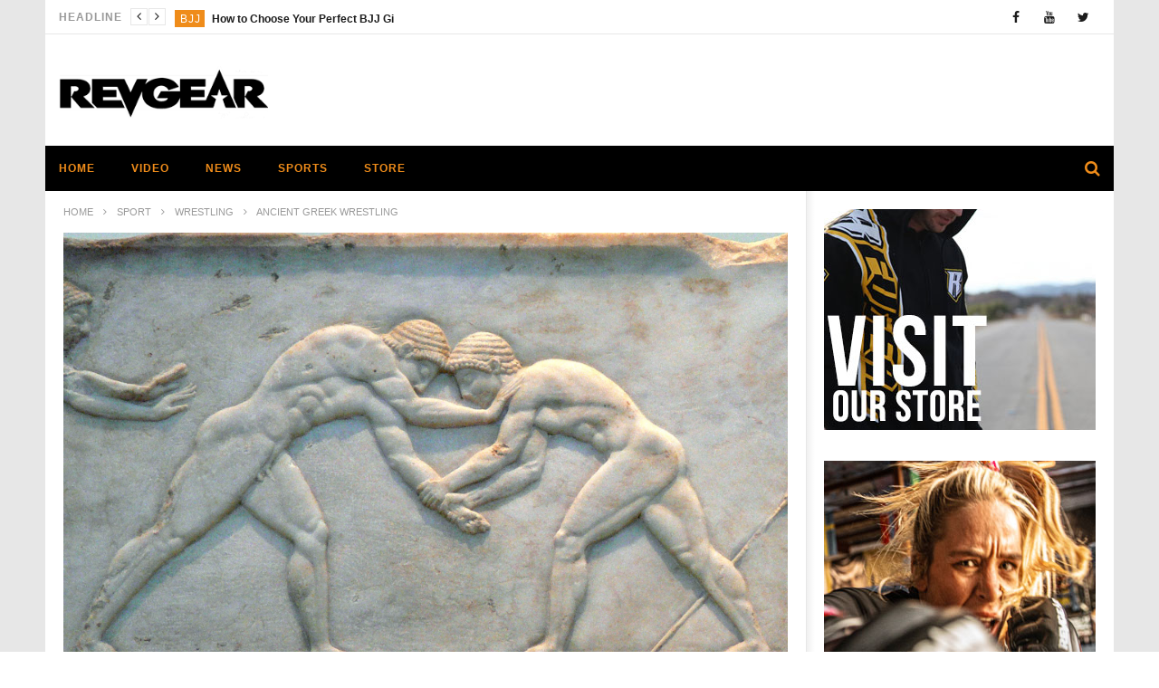

--- FILE ---
content_type: text/html; charset=UTF-8
request_url: https://blog.revgear.com/ancient-greek-wrestling/
body_size: 26561
content:
<!DOCTYPE html>
<!--[if IE 7]><html class="ie ie7" lang="en-US">
<![endif]-->
<!--[if IE 8]><html class="ie ie8" lang="en-US">
<![endif]-->
<!--[if !(IE 7) | !(IE 8)  ]><!--><html lang="en-US">
<!--<![endif]--><head><script data-no-optimize="1">var litespeed_docref=sessionStorage.getItem("litespeed_docref");litespeed_docref&&(Object.defineProperty(document,"referrer",{get:function(){return litespeed_docref}}),sessionStorage.removeItem("litespeed_docref"));</script> <meta charset="UTF-8"><meta name="viewport" content="width=device-width, initial-scale=1"><meta name="Xtensive"/><link rel="profile" href="https://gmpg.org/xfn/11"><link rel="pingback" href="https://blog.revgear.com/xmlrpc.php"><style type="text/css" >@media only screen and (-webkit-min-device-pixel-ratio: 2),(min-resolution: 192dpi) {
			/* Retina Logo */
			.primary-logo{background:url(https://blog.revgear.com/wp-content/uploads/2017/02/REVGEAR-LOGO-WEB.png) no-repeat center; display:inline-block !important; background-size:contain;}
			.primary-logo img{ opacity:0; visibility:hidden}
			.primary-logo *{display:inline-block}
		}</style><meta property="og:image" content="https://blog.revgear.com/wp-content/uploads/2019/02/Ancient-Greek-Wrestling.jpg"/><meta property="og:title" content="ANCIENT GREEK WRESTLING"/><meta property="og:url" content="https://blog.revgear.com/ancient-greek-wrestling/"/><meta property="og:site_name" content="Revgear Community"/><meta property="og:type" content="article"/><meta property="og:description" content="Ancient Greek Wrestling - Original Grappling
While it is not the very oldest civilisa"/><meta property="fb:app_id" content="" /><meta name="twitter:card" value="summary" /><meta name="twitter:site" content="@Revgear Community" /><meta name="twitter:title" content="ANCIENT GREEK WRESTLING" /><meta name="twitter:description" content="Ancient Greek Wrestling - Original Grappling
While it is not the very oldest civilisa" /><meta name="twitter:image" content="https://blog.revgear.com/wp-content/uploads/2019/02/Ancient-Greek-Wrestling.jpg" /><meta name="twitter:url" content="https://blog.revgear.com/ancient-greek-wrestling/" /><meta property="description" content="Ancient Greek Wrestling - Original Grappling
While it is not the very oldest civilisa"/><meta name='robots' content='noindex, follow' /><style>img:is([sizes="auto" i], [sizes^="auto," i]) { contain-intrinsic-size: 3000px 1500px }</style><meta name="google-site-verification" content="N_Jrv9r1GNAR7eDakdJNVlZ65trFGxuUS4J6npR-sPU" /><title>ANCIENT GREEK WRESTLING - Revgear Community</title><meta name="description" content="While it is not the very oldest civilisation to codify grappling, Ancient Greek wrestling had a powerful influence on all subsequent wrestling in Europe." /><meta property="og:locale" content="en_US" /><meta property="og:type" content="article" /><meta property="og:title" content="ANCIENT GREEK WRESTLING - Revgear Community" /><meta property="og:description" content="While it is not the very oldest civilisation to codify grappling, Ancient Greek wrestling had a powerful influence on all subsequent wrestling in Europe." /><meta property="og:url" content="https://blog.revgear.com/ancient-greek-wrestling/" /><meta property="og:site_name" content="Revgear Community" /><meta property="article:author" content="https://www.facebook.com/waryogaofficial" /><meta property="article:published_time" content="2019-02-21T21:17:03+00:00" /><meta property="article:modified_time" content="2023-12-19T19:29:05+00:00" /><meta property="og:image" content="https://blog.revgear.com/wp-content/uploads/2019/02/Ancient-Greek-Wrestling.jpg" /><meta property="og:image:width" content="1920" /><meta property="og:image:height" content="1200" /><meta property="og:image:type" content="image/jpeg" /><meta name="author" content="Tom Billinge" /><meta name="twitter:card" content="summary_large_image" /><meta name="twitter:creator" content="@https://twitter.com/WarYogaOfficial" /><meta name="twitter:label1" content="Written by" /><meta name="twitter:data1" content="Tom Billinge" /><meta name="twitter:label2" content="Est. reading time" /><meta name="twitter:data2" content="3 minutes" /> <script type="application/ld+json" class="yoast-schema-graph">{"@context":"https://schema.org","@graph":[{"@type":"Article","@id":"https://blog.revgear.com/ancient-greek-wrestling/#article","isPartOf":{"@id":"https://blog.revgear.com/ancient-greek-wrestling/"},"author":{"name":"Tom Billinge","@id":"https://blog.revgear.com/#/schema/person/b1774557fed65eb0dfb9a02e38527eab"},"headline":"ANCIENT GREEK WRESTLING","datePublished":"2019-02-21T21:17:03+00:00","dateModified":"2023-12-19T19:29:05+00:00","mainEntityOfPage":{"@id":"https://blog.revgear.com/ancient-greek-wrestling/"},"wordCount":386,"commentCount":0,"image":{"@id":"https://blog.revgear.com/ancient-greek-wrestling/#primaryimage"},"thumbnailUrl":"https://blog.revgear.com/wp-content/uploads/2019/02/Ancient-Greek-Wrestling.jpg","keywords":["grappling","wrestling"],"articleSection":["Wrestling"],"inLanguage":"en-US","potentialAction":[{"@type":"CommentAction","name":"Comment","target":["https://blog.revgear.com/ancient-greek-wrestling/#respond"]}]},{"@type":"WebPage","@id":"https://blog.revgear.com/ancient-greek-wrestling/","url":"https://blog.revgear.com/ancient-greek-wrestling/","name":"ANCIENT GREEK WRESTLING - Revgear Community","isPartOf":{"@id":"https://blog.revgear.com/#website"},"primaryImageOfPage":{"@id":"https://blog.revgear.com/ancient-greek-wrestling/#primaryimage"},"image":{"@id":"https://blog.revgear.com/ancient-greek-wrestling/#primaryimage"},"thumbnailUrl":"https://blog.revgear.com/wp-content/uploads/2019/02/Ancient-Greek-Wrestling.jpg","datePublished":"2019-02-21T21:17:03+00:00","dateModified":"2023-12-19T19:29:05+00:00","author":{"@id":"https://blog.revgear.com/#/schema/person/b1774557fed65eb0dfb9a02e38527eab"},"description":"While it is not the very oldest civilisation to codify grappling, Ancient Greek wrestling had a powerful influence on all subsequent wrestling in Europe.","breadcrumb":{"@id":"https://blog.revgear.com/ancient-greek-wrestling/#breadcrumb"},"inLanguage":"en-US","potentialAction":[{"@type":"ReadAction","target":["https://blog.revgear.com/ancient-greek-wrestling/"]}]},{"@type":"ImageObject","inLanguage":"en-US","@id":"https://blog.revgear.com/ancient-greek-wrestling/#primaryimage","url":"https://blog.revgear.com/wp-content/uploads/2019/02/Ancient-Greek-Wrestling.jpg","contentUrl":"https://blog.revgear.com/wp-content/uploads/2019/02/Ancient-Greek-Wrestling.jpg","width":1920,"height":1200,"caption":"Ancient Greek Wrestling"},{"@type":"BreadcrumbList","@id":"https://blog.revgear.com/ancient-greek-wrestling/#breadcrumb","itemListElement":[{"@type":"ListItem","position":1,"name":"Home","item":"https://blog.revgear.com/"},{"@type":"ListItem","position":2,"name":"ANCIENT GREEK WRESTLING"}]},{"@type":"WebSite","@id":"https://blog.revgear.com/#website","url":"https://blog.revgear.com/","name":"Revgear Community","description":"Original California Fight Brand","potentialAction":[{"@type":"SearchAction","target":{"@type":"EntryPoint","urlTemplate":"https://blog.revgear.com/?s={search_term_string}"},"query-input":{"@type":"PropertyValueSpecification","valueRequired":true,"valueName":"search_term_string"}}],"inLanguage":"en-US"},{"@type":"Person","@id":"https://blog.revgear.com/#/schema/person/b1774557fed65eb0dfb9a02e38527eab","name":"Tom Billinge","image":{"@type":"ImageObject","inLanguage":"en-US","@id":"https://blog.revgear.com/#/schema/person/image/","url":"https://blog.revgear.com/wp-content/litespeed/avatar/70e3af9f137d3e7546ea55b2187f73e8.jpg?ver=1768819781","contentUrl":"https://blog.revgear.com/wp-content/litespeed/avatar/70e3af9f137d3e7546ea55b2187f73e8.jpg?ver=1768819781","caption":"Tom Billinge"},"description":"Tom is the Editor of Revgear Sports and the founder of WarYoga. He is a 10th Planet purple belt and a Muay Thai Kru having spent over two decades in the sport in Thailand and around the world. Tom has trained Lethwei in Myanmar, Kushti wrestling in India, Zurkhaneh sports in Iran, boxing throughout Europe, and catch wrestling in the USA. Tom also resurrected the ancient techniques of traditional British bareknuckle pugilism from archaic manuals.","sameAs":["http://www.tombillinge.com","https://www.facebook.com/waryogaofficial","https://x.com/https://twitter.com/WarYogaOfficial"],"url":"https://blog.revgear.com/author/tombillinge/"}]}</script> <link rel='dns-prefetch' href='//widgetlogic.org' /><link rel='dns-prefetch' href='//f.vimeocdn.com' /><link rel='dns-prefetch' href='//fonts.googleapis.com' /><link rel="alternate" type="application/rss+xml" title="Revgear Community &raquo; Feed" href="https://blog.revgear.com/feed/" /><link rel="alternate" type="application/rss+xml" title="Revgear Community &raquo; Comments Feed" href="https://blog.revgear.com/comments/feed/" /><link data-optimized="2" rel="stylesheet" href="https://blog.revgear.com/wp-content/litespeed/css/f33dc401ccaa44cbb389e0ec0294c706.css?ver=22368" /><style id='classic-theme-styles-inline-css' type='text/css'>/*! This file is auto-generated */
.wp-block-button__link{color:#fff;background-color:#32373c;border-radius:9999px;box-shadow:none;text-decoration:none;padding:calc(.667em + 2px) calc(1.333em + 2px);font-size:1.125em}.wp-block-file__button{background:#32373c;color:#fff;text-decoration:none}</style><style id='global-styles-inline-css' type='text/css'>:root{--wp--preset--aspect-ratio--square: 1;--wp--preset--aspect-ratio--4-3: 4/3;--wp--preset--aspect-ratio--3-4: 3/4;--wp--preset--aspect-ratio--3-2: 3/2;--wp--preset--aspect-ratio--2-3: 2/3;--wp--preset--aspect-ratio--16-9: 16/9;--wp--preset--aspect-ratio--9-16: 9/16;--wp--preset--color--black: #000000;--wp--preset--color--cyan-bluish-gray: #abb8c3;--wp--preset--color--white: #ffffff;--wp--preset--color--pale-pink: #f78da7;--wp--preset--color--vivid-red: #cf2e2e;--wp--preset--color--luminous-vivid-orange: #ff6900;--wp--preset--color--luminous-vivid-amber: #fcb900;--wp--preset--color--light-green-cyan: #7bdcb5;--wp--preset--color--vivid-green-cyan: #00d084;--wp--preset--color--pale-cyan-blue: #8ed1fc;--wp--preset--color--vivid-cyan-blue: #0693e3;--wp--preset--color--vivid-purple: #9b51e0;--wp--preset--gradient--vivid-cyan-blue-to-vivid-purple: linear-gradient(135deg,rgba(6,147,227,1) 0%,rgb(155,81,224) 100%);--wp--preset--gradient--light-green-cyan-to-vivid-green-cyan: linear-gradient(135deg,rgb(122,220,180) 0%,rgb(0,208,130) 100%);--wp--preset--gradient--luminous-vivid-amber-to-luminous-vivid-orange: linear-gradient(135deg,rgba(252,185,0,1) 0%,rgba(255,105,0,1) 100%);--wp--preset--gradient--luminous-vivid-orange-to-vivid-red: linear-gradient(135deg,rgba(255,105,0,1) 0%,rgb(207,46,46) 100%);--wp--preset--gradient--very-light-gray-to-cyan-bluish-gray: linear-gradient(135deg,rgb(238,238,238) 0%,rgb(169,184,195) 100%);--wp--preset--gradient--cool-to-warm-spectrum: linear-gradient(135deg,rgb(74,234,220) 0%,rgb(151,120,209) 20%,rgb(207,42,186) 40%,rgb(238,44,130) 60%,rgb(251,105,98) 80%,rgb(254,248,76) 100%);--wp--preset--gradient--blush-light-purple: linear-gradient(135deg,rgb(255,206,236) 0%,rgb(152,150,240) 100%);--wp--preset--gradient--blush-bordeaux: linear-gradient(135deg,rgb(254,205,165) 0%,rgb(254,45,45) 50%,rgb(107,0,62) 100%);--wp--preset--gradient--luminous-dusk: linear-gradient(135deg,rgb(255,203,112) 0%,rgb(199,81,192) 50%,rgb(65,88,208) 100%);--wp--preset--gradient--pale-ocean: linear-gradient(135deg,rgb(255,245,203) 0%,rgb(182,227,212) 50%,rgb(51,167,181) 100%);--wp--preset--gradient--electric-grass: linear-gradient(135deg,rgb(202,248,128) 0%,rgb(113,206,126) 100%);--wp--preset--gradient--midnight: linear-gradient(135deg,rgb(2,3,129) 0%,rgb(40,116,252) 100%);--wp--preset--font-size--small: 13px;--wp--preset--font-size--medium: 20px;--wp--preset--font-size--large: 36px;--wp--preset--font-size--x-large: 42px;--wp--preset--spacing--20: 0.44rem;--wp--preset--spacing--30: 0.67rem;--wp--preset--spacing--40: 1rem;--wp--preset--spacing--50: 1.5rem;--wp--preset--spacing--60: 2.25rem;--wp--preset--spacing--70: 3.38rem;--wp--preset--spacing--80: 5.06rem;--wp--preset--shadow--natural: 6px 6px 9px rgba(0, 0, 0, 0.2);--wp--preset--shadow--deep: 12px 12px 50px rgba(0, 0, 0, 0.4);--wp--preset--shadow--sharp: 6px 6px 0px rgba(0, 0, 0, 0.2);--wp--preset--shadow--outlined: 6px 6px 0px -3px rgba(255, 255, 255, 1), 6px 6px rgba(0, 0, 0, 1);--wp--preset--shadow--crisp: 6px 6px 0px rgba(0, 0, 0, 1);}:where(.is-layout-flex){gap: 0.5em;}:where(.is-layout-grid){gap: 0.5em;}body .is-layout-flex{display: flex;}.is-layout-flex{flex-wrap: wrap;align-items: center;}.is-layout-flex > :is(*, div){margin: 0;}body .is-layout-grid{display: grid;}.is-layout-grid > :is(*, div){margin: 0;}:where(.wp-block-columns.is-layout-flex){gap: 2em;}:where(.wp-block-columns.is-layout-grid){gap: 2em;}:where(.wp-block-post-template.is-layout-flex){gap: 1.25em;}:where(.wp-block-post-template.is-layout-grid){gap: 1.25em;}.has-black-color{color: var(--wp--preset--color--black) !important;}.has-cyan-bluish-gray-color{color: var(--wp--preset--color--cyan-bluish-gray) !important;}.has-white-color{color: var(--wp--preset--color--white) !important;}.has-pale-pink-color{color: var(--wp--preset--color--pale-pink) !important;}.has-vivid-red-color{color: var(--wp--preset--color--vivid-red) !important;}.has-luminous-vivid-orange-color{color: var(--wp--preset--color--luminous-vivid-orange) !important;}.has-luminous-vivid-amber-color{color: var(--wp--preset--color--luminous-vivid-amber) !important;}.has-light-green-cyan-color{color: var(--wp--preset--color--light-green-cyan) !important;}.has-vivid-green-cyan-color{color: var(--wp--preset--color--vivid-green-cyan) !important;}.has-pale-cyan-blue-color{color: var(--wp--preset--color--pale-cyan-blue) !important;}.has-vivid-cyan-blue-color{color: var(--wp--preset--color--vivid-cyan-blue) !important;}.has-vivid-purple-color{color: var(--wp--preset--color--vivid-purple) !important;}.has-black-background-color{background-color: var(--wp--preset--color--black) !important;}.has-cyan-bluish-gray-background-color{background-color: var(--wp--preset--color--cyan-bluish-gray) !important;}.has-white-background-color{background-color: var(--wp--preset--color--white) !important;}.has-pale-pink-background-color{background-color: var(--wp--preset--color--pale-pink) !important;}.has-vivid-red-background-color{background-color: var(--wp--preset--color--vivid-red) !important;}.has-luminous-vivid-orange-background-color{background-color: var(--wp--preset--color--luminous-vivid-orange) !important;}.has-luminous-vivid-amber-background-color{background-color: var(--wp--preset--color--luminous-vivid-amber) !important;}.has-light-green-cyan-background-color{background-color: var(--wp--preset--color--light-green-cyan) !important;}.has-vivid-green-cyan-background-color{background-color: var(--wp--preset--color--vivid-green-cyan) !important;}.has-pale-cyan-blue-background-color{background-color: var(--wp--preset--color--pale-cyan-blue) !important;}.has-vivid-cyan-blue-background-color{background-color: var(--wp--preset--color--vivid-cyan-blue) !important;}.has-vivid-purple-background-color{background-color: var(--wp--preset--color--vivid-purple) !important;}.has-black-border-color{border-color: var(--wp--preset--color--black) !important;}.has-cyan-bluish-gray-border-color{border-color: var(--wp--preset--color--cyan-bluish-gray) !important;}.has-white-border-color{border-color: var(--wp--preset--color--white) !important;}.has-pale-pink-border-color{border-color: var(--wp--preset--color--pale-pink) !important;}.has-vivid-red-border-color{border-color: var(--wp--preset--color--vivid-red) !important;}.has-luminous-vivid-orange-border-color{border-color: var(--wp--preset--color--luminous-vivid-orange) !important;}.has-luminous-vivid-amber-border-color{border-color: var(--wp--preset--color--luminous-vivid-amber) !important;}.has-light-green-cyan-border-color{border-color: var(--wp--preset--color--light-green-cyan) !important;}.has-vivid-green-cyan-border-color{border-color: var(--wp--preset--color--vivid-green-cyan) !important;}.has-pale-cyan-blue-border-color{border-color: var(--wp--preset--color--pale-cyan-blue) !important;}.has-vivid-cyan-blue-border-color{border-color: var(--wp--preset--color--vivid-cyan-blue) !important;}.has-vivid-purple-border-color{border-color: var(--wp--preset--color--vivid-purple) !important;}.has-vivid-cyan-blue-to-vivid-purple-gradient-background{background: var(--wp--preset--gradient--vivid-cyan-blue-to-vivid-purple) !important;}.has-light-green-cyan-to-vivid-green-cyan-gradient-background{background: var(--wp--preset--gradient--light-green-cyan-to-vivid-green-cyan) !important;}.has-luminous-vivid-amber-to-luminous-vivid-orange-gradient-background{background: var(--wp--preset--gradient--luminous-vivid-amber-to-luminous-vivid-orange) !important;}.has-luminous-vivid-orange-to-vivid-red-gradient-background{background: var(--wp--preset--gradient--luminous-vivid-orange-to-vivid-red) !important;}.has-very-light-gray-to-cyan-bluish-gray-gradient-background{background: var(--wp--preset--gradient--very-light-gray-to-cyan-bluish-gray) !important;}.has-cool-to-warm-spectrum-gradient-background{background: var(--wp--preset--gradient--cool-to-warm-spectrum) !important;}.has-blush-light-purple-gradient-background{background: var(--wp--preset--gradient--blush-light-purple) !important;}.has-blush-bordeaux-gradient-background{background: var(--wp--preset--gradient--blush-bordeaux) !important;}.has-luminous-dusk-gradient-background{background: var(--wp--preset--gradient--luminous-dusk) !important;}.has-pale-ocean-gradient-background{background: var(--wp--preset--gradient--pale-ocean) !important;}.has-electric-grass-gradient-background{background: var(--wp--preset--gradient--electric-grass) !important;}.has-midnight-gradient-background{background: var(--wp--preset--gradient--midnight) !important;}.has-small-font-size{font-size: var(--wp--preset--font-size--small) !important;}.has-medium-font-size{font-size: var(--wp--preset--font-size--medium) !important;}.has-large-font-size{font-size: var(--wp--preset--font-size--large) !important;}.has-x-large-font-size{font-size: var(--wp--preset--font-size--x-large) !important;}
:where(.wp-block-post-template.is-layout-flex){gap: 1.25em;}:where(.wp-block-post-template.is-layout-grid){gap: 1.25em;}
:where(.wp-block-columns.is-layout-flex){gap: 2em;}:where(.wp-block-columns.is-layout-grid){gap: 2em;}
:root :where(.wp-block-pullquote){font-size: 1.5em;line-height: 1.6;}</style><style id='generateblocks-inline-css' type='text/css'>:root{--gb-container-width:1100px;}.gb-container .wp-block-image img{vertical-align:middle;}.gb-grid-wrapper .wp-block-image{margin-bottom:0;}.gb-highlight{background:none;}.gb-shape{line-height:0;}</style> <script type="litespeed/javascript" data-src="https://blog.revgear.com/wp-includes/js/jquery/jquery.min.js" id="jquery-core-js"></script> <script id="wti_like_post_script-js-extra" type="litespeed/javascript">var wtilp={"ajax_url":"https:\/\/blog.revgear.com\/wp-admin\/admin-ajax.php"}</script> <script id="ajax-request-js-extra" type="litespeed/javascript">var cactus={"ajaxurl":"https:\/\/blog.revgear.com\/wp-admin\/admin-ajax.php","query_vars":{"page":0,"name":"ancient-greek-wrestling","error":"","m":"","p":0,"post_parent":"","subpost":"","subpost_id":"","attachment":"","attachment_id":0,"pagename":"","page_id":0,"second":"","minute":"","hour":"","day":0,"monthnum":0,"year":0,"w":0,"category_name":"","tag":"","cat":"","tag_id":"","author":"","author_name":"","feed":"","tb":"","paged":0,"meta_key":"","meta_value":"","preview":"","s":"","sentence":"","title":"","fields":"all","menu_order":"","embed":"","category__in":[],"category__not_in":[],"category__and":[],"post__in":[],"post__not_in":[],"post_name__in":[],"tag__in":[],"tag__not_in":[],"tag__and":[],"tag_slug__in":[],"tag_slug__and":[],"post_parent__in":[],"post_parent__not_in":[],"author__in":[],"author__not_in":[],"search_columns":[],"ignore_sticky_posts":!1,"suppress_filters":!1,"cache_results":!0,"update_post_term_cache":!0,"update_menu_item_cache":!1,"lazy_load_term_meta":!0,"update_post_meta_cache":!0,"post_type":"","posts_per_page":10,"nopaging":!1,"comments_per_page":"50","no_found_rows":!1,"order":"DESC"},"current_url":"https:\/\/blog.revgear.com\/ancient-greek-wrestling"}</script> <link rel="https://api.w.org/" href="https://blog.revgear.com/wp-json/" /><link rel="alternate" title="JSON" type="application/json" href="https://blog.revgear.com/wp-json/wp/v2/posts/8832" /><link rel="EditURI" type="application/rsd+xml" title="RSD" href="https://blog.revgear.com/xmlrpc.php?rsd" /><meta name="generator" content="WordPress 6.8.3" /><link rel='shortlink' href='https://blog.revgear.com/?p=8832' /><link rel="alternate" title="oEmbed (JSON)" type="application/json+oembed" href="https://blog.revgear.com/wp-json/oembed/1.0/embed?url=https%3A%2F%2Fblog.revgear.com%2Fancient-greek-wrestling%2F" /><link rel="alternate" title="oEmbed (XML)" type="text/xml+oembed" href="https://blog.revgear.com/wp-json/oembed/1.0/embed?url=https%3A%2F%2Fblog.revgear.com%2Fancient-greek-wrestling%2F&#038;format=xml" /> <script src="https://dt230.infusionsoft.com/app/webTracking/getTrackingCode"></script ><meta name="generator" content="Powered by Visual Composer - drag and drop page builder for WordPress."/>
<!--[if lte IE 9]><link rel="stylesheet" type="text/css" href="https://blog.revgear.com/wp-content/plugins/js_composer/assets/css/vc_lte_ie9.min.css" media="screen"><![endif]--><link rel="icon" href="https://blog.revgear.com/wp-content/uploads/2017/08/cropped-FAVICON2-32x32.jpg" sizes="32x32" />
<link rel="icon" href="https://blog.revgear.com/wp-content/uploads/2017/08/cropped-FAVICON2-192x192.jpg" sizes="192x192" />
<link rel="apple-touch-icon" href="https://blog.revgear.com/wp-content/uploads/2017/08/cropped-FAVICON2-180x180.jpg" />
<meta name="msapplication-TileImage" content="https://blog.revgear.com/wp-content/uploads/2017/08/cropped-FAVICON2-270x270.jpg" />
<!-- custom css -->
				<style type="text/css">#main-menu {
    background: black;
}

#main-menu .navbar-default .navbar-nav.user_submit &gt; li &gt; a {
    background-color: #ef8c1a;
    color: black;
}

li a, li a:focus{
    color: #ef8c1a;
}	/* background */
    .bg-main-color,
    .cactus-note-cat,
    .subs-button .subs-row .subs-cell a,
    #top-nav .navbar-nav>li ul:before,
    #main-menu .navbar-default .navbar-nav>li>a:hover, 
	#main-menu .navbar-default .navbar-nav>li.current-menu-item>a,
    #main-menu .navbar-default .navbar-nav>li:hover>a,
    #main-menu .navbar-nav>li ul:before,
    #main-menu .navbar-default.cactus-sticky-menu .navbar-nav>li>a:hover, 
    .cactus-nav.style-3 #main-menu .navbar-default.cactus-sticky-menu .navbar-nav>li>a:hover,
    .widget .widget-title:before,
    .cactus-related-posts .title-related-post:before,
    .cactus-now-playing,
    .post-style-gallery .pagination .swiper-pagination-switch:hover,
    .post-style-gallery .pagination .swiper-pagination-switch.swiper-active-switch,
    .cactus-video-list-content .cactus-widget-posts .cactus-widget-posts-item .video-active,
    .comments-area .comment-reply-title:before,
	.comments-area .comments-title:before,
    #main-menu .navbar-default .navbar-nav.user_submit>li>a:hover,
    .cactus-thumb-slider .bottom-absolute,
    .item-review h4:before,
    .item-review .box-progress .progress .progress-bar,
    .star-rating-block .rating-title:before,
    .cactus-slider-sync .cactus-silder-sync-listing .sync-img-content > div > .hr-active,
    .cactus-slider-sync[data-layout="vertical"] .cactus-silder-sync-listing .swiper-slide:before,
    footer .footer-info .link #menu-footer-menu li:after,
    body.archive.category .cactus-listing-heading h1,
    .widget.widget_shopping_cart .buttons a:last-child,
    .woocommerce .widget_price_filter .price_slider_amount .button,
    .woocommerce #reviews #review_form_wrapper h3:before,
    .single-product .upsells.products h2:before,
    .woocommerce-page #payment #place_order, .woocommerce-checkout form.login .form-row .button,
    .woocommerce div.product form.cart .button.single_add_to_cart_button,
    .wpb_row .woocommerce #payment #place_order,
    .wpb_row .woocommerce.add_to_cart_inline .button.add_to_cart_button:hover,
    .cactus-tab .cactus-tab-heading .cactus-tab-title span
	{background-color: #ef8c1a;}
	.woocommerce .sale-on{ border-top-color:#ef8c1a}
	/* color */
	
    .main-color,
	a, 
    a:focus,
	/*a:hover,*/
    .woocommerce .return-to-shop a.button:hover, .woocommerce .cart input.checkout-button.button, .woocommerce-shipping-calculator button.button:hover, .woocommerce .cart .button:hover, .woocommerce .cart input.button:hover,
	.woocommerce #review_form #respond .form-submit input,
    .woocommerce .widget_price_filter .price_slider_amount .button:hover,
    .widget_price_filter .price_slider_amount .button:hover, .widget.widget_shopping_cart .buttons a:hover,
    .btn-default:not(:hover):not(.load-more):not([data-dismiss="modal"]), 
    button:not(:hover):not(.load-more):not([data-dismiss="modal"]):not([name="calc_shipping"]):not(.button), 
    input[type=button]:not(:hover):not(.load-more):not([data-dismiss="modal"]), 
    input[type=submit]:not(:hover):not(.load-more):not([data-dismiss="modal"]):not([name="apply_coupon"]):not([name="update_cart"]):not([name="login"]), 
    .btn-default:not(:hover):not(.load-more):not([data-dismiss="modal"]):visited, 
    button:not(:hover):not(.load-more):not([data-dismiss="modal"]):visited, 
    input[type=button]:not(:hover):not(.load-more):not([data-dismiss="modal"]):visited, 
    input[type=submit]:not(:hover):not(.load-more):not([data-dismiss="modal"]):visited,
	.btn-large,
	.btn-large:visited,
	*[data-toggle="tooltip"]:not(.share-tool-block),
	.dark-div .cactus-info:hover,
	.cactus-note-point,
	#main-menu .navbar-default .navbar-nav>li>a,
	#off-canvas .off-menu ul li a:hover,
	#top-nav .navbar-nav.open-menu-mobile-top>li>ul>li a:hover,
	#main-menu .dropdown-mega .channel-content .row .content-item .video-item .item-head h3 a:hover,
	#main-menu .dropdown-mega .sub-menu-box-grid .columns li ul li.header,
    .cactus-sidebar .widget .widget-title,
    .tag-group a:hover,
	.tag-group a:focus,
    .cactus-listing-carousel-content .cactus-listing-config.style-1.style-3 .cactus-post-title > a:hover,
    .post-style-gallery .pre-carousel:hover,
	.post-style-gallery .next-carousel:hover,
    .dark-div .cactus-video-list-content .video-listing .cactus-widget-posts .widget-posts-title a:hover,
    .cactus-video-list-content .cactus-widget-posts .cactus-widget-posts-item.active .widget-posts-title a,
    footer .footer-info .link a:hover,
	.cactus-nav.style-4 #main-menu .navbar-default:not(.cactus-sticky-menu) .navbar-nav>li:hover>a,	
    .cactus-nav.style-4 #main-menu .navbar-default:not(.cactus-sticky-menu) .navbar-nav.user_submit>li>a:hover,    
    .cactus-nav.style-4 #main-menu .navbar-default:not(.cactus-sticky-menu) .navbar-nav>li.current-menu-item>a,
    .cactus-nav.style-4 #main-menu .navbar-default:not(.cactus-sticky-menu) .navbar-nav:not(.user_submit)>li>a:hover, 
	.cactus-nav.style-4 #main-menu .navbar-default:not(.cactus-sticky-menu) .navbar-nav:not(.user_submit)>li.current-menu-item>a, 
	.cactus-nav.style-4 #main-menu .navbar-default:not(.cactus-sticky-menu) .navbar-nav:not(.user_submit)>li:hover>a,	
    .wptt_TwitterTweets ul.fetched_tweets li.tweets_avatar .tweet_data a:hover,    
	.dark-div .widget_calendar a:hover,    
    
	.item-review .box-text .score,	
	.cactus-slider-sync .pre-carousel:hover,
	.cactus-slider-sync .next-carousel:hover,	
	.cactus-thumb-slider .thumb-content .swiper-slide .thumb-item:hover .cactus-note-cat,
	.cactus-thumb-slider .thumb-content .swiper-slide.active .thumb-item .cactus-note-cat,
	.cactus-thumb-slider .pre-carousel:hover,
	.cactus-thumb-slider .next-carousel:hover,	
	.cactus-banner-parallax .sub-content h3 a:hover,	
	.cactus-slider-wrap .cactus-slider-btn-prev:hover,
	.cactus-slider-wrap .cactus-slider-btn-next:hover,
	.cactus-scb .cactus-scb-title,	
	.cactus-banner-parallax-slider .cactus-info:hover,
	.cactus-banner-parallax-slider .dark-div .cactus-info:hover,	
	.cactus-carousel .pre-carousel:hover,
	.cactus-carousel .next-carousel:hover,
    .compare-table-wrapper .btn-default,
	.compare-table-wrapper .btn-default:visited,
	.cactus-topic-box .topic-box-title,
	.cactus-divider.style-4 > h6,
    .cactus-topic-box .topic-box-item a:hover,
    .cactus-change-video:hover .button-cell > span:last-child,  
    .easy-tab .tabs li.active a,
    .easy-tab .tabs li a:hover,
    .woocommerce .woocommerce-archive ul.products li.item-product .button:hover,
    .widget.widget_shopping_cart .buttons a:last-child:hover,
    .wpb_row .woocommerce ul.products li.item-product .button:hover,
    .wpb_row .woocommerce table.my_account_orders .button.view:hover,
    .cactus-topic-box .topic-box-item a:hover    
	{color: #ef8c1a;}
    
    @media(max-width:1024px) {
    	#wrap .cactus-nav #main-menu .navbar-default.cactus-sticky-menu .navbar-nav.open-menu-mobile>li>a:hover,
		#wrap .cactus-nav #main-menu .navbar-default.cactus-sticky-menu .navbar-nav.search-drop-down>li>a:hover,
		#wrap .cactus-nav #main-menu .navbar-default.cactus-sticky-menu .navbar-nav.user_submit>li>a:hover,
        #wrap .cactus-nav #main-menu .navbar-default.cactus-sticky-menu .navbar-nav.open-menu-mobile>li:hover>a,
		#wrap .cactus-nav #main-menu .navbar-default.cactus-sticky-menu .navbar-nav.search-drop-down>li:hover>a,
		#wrap .cactus-nav #main-menu .navbar-default.cactus-sticky-menu .navbar-nav.user_submit>li:hover>a {color: #ef8c1a;}
   	}

	/* border color */

	#main-menu .dropdown-mega .preview-mode,
	.cactus-nav.style-2 #main-menu,
	.cactus-nav.style-3 #main-menu,
	footer .footer-info,
	.compare-table-wrapper > .compare-table,
	#main-menu .search-drop-down>li>ul,
    .tm-multilink .multilink-table-wrap .multilink-item,
    .cactus-tab .cactus-tab-heading
	{
		border-color: #ef8c1a;
	}




        .sub-menu,
        #top-nav .navbar-nav>li>a,
        #top-nav .navbar-nav>li ul li a,
        #main-menu .navbar-default .navbar-nav>li>a,
        #main-menu .navbar-nav>li ul li a,
        .cactus-headline .title,
        #main-menu .navbar-default .navbar-nav.user_submit>li>a>span,
        .cactus-headline .cactus-note-cat,
        .cactus-headline .swiper-slide a.title-slide { font-size:12px;}
            .cactus-headline .button-prev, 
    		.cactus-headline .button-next {font-size:14px;}	            
		    	h1, .h1 { font-size:37px;} 	
		h2, .h2,
        .cactus-listing-config.style-1 .cactus-post-item.featured-post .cactus-post-title { font-size:30px;} 
        
        						
		h3, .h3 { font-size:24px;} 						
		h4, .h4 { font-size:19px;} 						
		h5, .h5 { font-size:15px;}							
    	h6, .h6,
        .easy-tab .tabs li a,
        .cactus-scb[data-style="1"] .cactus-listing-config.style-1 .cactus-post-item:not(:first-child) .cactus-post-title,
    	.cactus-scb[data-style="3"] .cactus-listing-config.style-1 .cactus-post-item:not(:first-child) .primary-post-content .picture-content .content-abs-post .cactus-post-title,
    	.cactus-scb[data-style="4"] .cactus-listing-config.style-1 .fix-right-style-4 .cactus-post-item .cactus-post-title,
    	.cactus-scb[data-style="5"] .cactus-listing-config.style-1 .primary-post-content .picture-content .content-abs-post .cactus-post-title,
    	.cactus-scb[data-style="6"] .cactus-listing-config.style-1 .cactus-post-item:not(:first-child) .cactus-post-title,
        .cactus-widget-posts.style-2 .widget-posts-title,
        .cactus-tab .cactus-tab-heading { font-size:13px}        
	





@media screen and (max-width: 600px) {
	/*
	Label the data
	*/
	.woocommerce-page table.shop_table td.product-remove:before {
		content: "DELETE";
	}
	
	.woocommerce-page table.shop_table td.product-thumbnail:before {
		content: "IMAGE";
	}
	
	.woocommerce-page table.shop_table td.product-name:before {
		content: "PRODUCT";
	}
	
	.woocommerce-page table.shop_table td.product-price:before {
		content: "PRICE";
	}
	
	.woocommerce-page table.shop_table td.product-quantity:before {
		content: "QUANTITY";
	}
	
	.woocommerce-page table.shop_table td.product-subtotal:before {
		content: "SUBTOTAL";
	}
	
	.woocommerce-page table.shop_table td.product-total:before {
		content: "TOTAL";
	}
}
</style>
			<!-- end custom css -->		<style type="text/css" id="wp-custom-css">
			/*
You can add your own CSS here.

Click the help icon above to learn more.
*/

#mega-menu-item-883 ul{
display:block
}

#mega-menu-item-883 a{
display:block;
padding: 5px 10px;
text-transform:uppercase;
color: #999;
font-weight:700
}

#mega-menu-item-883 a:hover{
	color: orange
}

.container{
	max-width:1200px!important;
	width:100%;
}

body{
	font-size:18px
}		</style>
		<noscript><style type="text/css"> .wpb_animate_when_almost_visible { opacity: 1; }</style></noscript></head>
<body data-rsssl=1 class="wp-singular post-template-default single single-post postid-8832 single-format-standard wp-theme-newstube wp-child-theme-newstube-child  inf_infusionsoft group-blog wpb-js-composer js-comp-ver-5.0.1 vc_responsive">	
	 <style type="text/css" rel="stylesheet" scoped>#body-wrap{background: ;}</style><div id="body-wrap" class="">
    <div id="wrap">
        <header class="">
    	
<!--Navigation style-->
<div class="cactus-nav ">

    <!--Top NAV-->
    <div id="top-nav">

    <nav class="navbar navbar-default" role="navigation">
        <div class="container">
            <!--Headlines-->
             <aside id="headline_id-13" class="widget col-md-12 nav navbar-nav navbar-left cactus-headline rps-hidden module widget-col headline"><div class="widget-inner"><ul class="nav navbar-nav navbar-left rps-hidden"><li class="title">HEADLINE</li>
					<li class="navigation">
				       <div class="button-prev"><i class="fa fa-angle-left"></i></div>
				       <div class="button-next"><i class="fa fa-angle-right"></i></div>
				   	</li>
				   	<li class="cactus-swiper-container" data-settings="[mode:cactus-fix-composer]"><div class="swiper-wrapper">
				    			<div class="swiper-slide">
				<div class="cactus-note-cat"><a href="https://blog.revgear.com/category/sport/bjj/" title="View all posts in BJJ">BJJ</a>
                </div><a class="title-slide" href="https://blog.revgear.com/how-to-choose-your-perfect-bjj-gi/" title="How to Choose Your Perfect BJJ Gi">How to Choose Your Perfect BJJ Gi</a>
				    			</div>
				    			<div class="swiper-slide">
				<div class="cactus-note-cat"><a href="https://blog.revgear.com/category/category-v2/" title="View all posts in Product News">Product News</a>
                </div><a class="title-slide" href="https://blog.revgear.com/revgear-kids-range/" title="Revgear Kids Range">Revgear Kids Range</a>
				    			</div>
				    			<div class="swiper-slide">
				<div class="cactus-note-cat"><a href="https://blog.revgear.com/category/sport/mma/" title="View all posts in MMA">MMA</a>
                </div><a class="title-slide" href="https://blog.revgear.com/shin-guard-guide/" title="Revgear’s Ultimate Shin Guard Guide">Revgear’s Ultimate Shin Guard Guide</a>
				    			</div>
				    			<div class="swiper-slide">
				<div class="cactus-note-cat"><a href="https://blog.revgear.com/category/fitness/" title="View all posts in Fitness">Fitness</a>
                </div><a class="title-slide" href="https://blog.revgear.com/heavy-bag-guide/" title="Revgear’s Ultimate Heavy Bag Guide">Revgear’s Ultimate Heavy Bag Guide</a>
				    			</div>
				    			<div class="swiper-slide">
				<div class="cactus-note-cat"><a href="https://blog.revgear.com/category/sport/muay-thai/" title="View all posts in Muay Thai - Kickboxing">Muay Thai - Kickboxing</a>
                </div><a class="title-slide" href="https://blog.revgear.com/ultimate-muay-thai-shorts-guide/" title="The Ultimate Muay Thai Shorts Guide">The Ultimate Muay Thai Shorts Guide</a>
				    			</div></div></li></ul></div></aside>            <!--Headlines-->
            	
            <!--Share list-->
           		<ul class='nav navbar-nav navbar-right social-listing list-inline social-accounts'>
						<li class="facebook"><a target='_blank' href="https://www.facebook.com/Revgear" title='Facebook'><i class="fa fa-facebook"></i></a></li>
										<li class="youtube"><a target='_blank' href="https://www.youtube.com/user/revgear1" title='YouTube'><i class="fa fa-youtube"></i></a></li>
										<li class="twitter"><a target='_blank' href="https://twitter.com/revgear" title='Twitter'><i class="fa fa-twitter"></i></a></li>
																											        		</ul>
		            <!--Share list-->

            <!--Menu-->
            <ul class="nav navbar-nav navbar-right rps-hidden top-menu-rps">
                            </ul><!--Menu-->

            <!--mobile-->
                        <!--mobile-->

        </div>
    </nav>

</div>    <!--Top NAV-->

    <!--Branding-->
    <div id="main-nav" class="nav-branding">
    <nav class="navbar navbar-default" role="navigation">
        <div class="container">

            <!--Logo-->
            <div class="navbar-header">
                <!--logo-->
                <a class="navbar-brand" href="https://revgear.com">
                    <div class="primary-logo">
                                                <img src="https://blog.revgear.com/wp-content/uploads/2017/02/REVGEAR-LOGO-WEB.png" alt="Revgear Community" title="Revgear Community">
                    </div>
                </a><!--logo-->
            </div><!--Logo-->
                            <ul class="nav navbar-nav navbar-right rps-hidden cactus-header-ads">
                    <li></li>
                </ul>
            
        </div>
    </nav>
</div>    <!--Branding-->

    <!--Primary menu-->
    <div id="main-menu">

    <nav class="navbar navbar-default " role="navigation">
        <div class="container">
            <div class="main-menu-wrap">
                                <ul class="nav navbar-nav cactus-logo-nav is-sticky-menu">
                    <li><a href="https://blog.revgear.com"><img src="https://blog.revgear.com/wp-content/uploads/2017/02/REVGEAR-LOGO-WEB.png" alt="Revgear Community" title="Revgear Community"></a></li>
                </ul>
                                <ul class="nav navbar-nav open-menu-mobile">
                  <li class="show-mobile open-menu-mobile-rps"><a href="javascript:;"><i class="fa fa-bars"></i></a></li>
                </ul>
                
                                <!--HTML Struc (truemag)-->
                <ul class="nav navbar-nav cactus-main-menu cactus-megamenu">
                    <li id="mega-menu-item-297" class=" menu-item menu-item-type-custom menu-item-object-custom menu-item-home level0 main-menu-item list-style"><a href="https://blog.revgear.com">HOME</a></li><li id="mega-menu-item-675" class=" menu-item menu-item-type-custom menu-item-object-custom level0 main-menu-item list-style"><a href="https://blog.revgear.com/channel/media/?view=playlists">Video</a></li><li id="mega-menu-item-802" class=" menu-item menu-item-type-custom menu-item-object-custom menu-item-has-children parent level0 has-sub dropdown main-menu-item dropdown-mega"><a href="https://blog.revgear.com/blog/">News</a>
<div class="sub-content dropdown-menu sub-menu sub-menu-box sub-menu-box-tabs preview-mode"><ul class="sub-channel"><li><div class="channel-content" id="channel-799"><div class="row">		<div class="content-item col-md-4">
				
			<div class="video-item">
				  <div class="item-thumbnail">
					  <a href="https://blog.revgear.com/three-ufc-fighters-who-came-out-of-retirement-and-secured-a-title-shot/" title="Three UFC Fighters Who Came Out of Retirement and Secured a Title Shot"><img src="https://blog.revgear.com/wp-content/uploads/2025/06/alonso-reyes-3vxTnz3seKE-unsplash-268x148.jpg" width="268" height="148" alt="Three UFC Fighters Who Came Out of Retirement and Secured a Title Shot" title="Three UFC Fighters Who Came Out of Retirement and Secured a Title Shot"><div class="link-overlay fa fa-search"></div></a>
				<div class="cactus-note-cat"><a href="https://blog.revgear.com/category/featured/" title="View all posts in Featured">Featured</a>
                </div>
				  </div>
				  <div class="item-head">
					  <h3><a href="https://blog.revgear.com/three-ufc-fighters-who-came-out-of-retirement-and-secured-a-title-shot/">Three UFC Fighters Who Came Out of Retirement and Secured a Title Shot</a></h3></div>
				  </div>		</div>
				<div class="content-item col-md-4">
				
			<div class="video-item">
				  <div class="item-thumbnail">
					  <a href="https://blog.revgear.com/athlete-spotlight-the-hardwick-brothers/" title="Athlete Spotlight: The Hardwick Brothers"><img src="https://blog.revgear.com/wp-content/uploads/2025/03/MMA-SHORTS-e1742910217970-268x148.jpg" width="268" height="148" alt="Athlete Spotlight: The Hardwick Brothers" title="Athlete Spotlight: The Hardwick Brothers"><div class="link-overlay fa fa-search"></div></a>
				<div class="cactus-note-cat"><a href="https://blog.revgear.com/category/athletes/" title="View all posts in Athletes">Athletes</a>
                </div>
				  </div>
				  <div class="item-head">
					  <h3><a href="https://blog.revgear.com/athlete-spotlight-the-hardwick-brothers/">Athlete Spotlight: The Hardwick Brothers</a></h3></div>
				  </div>		</div>
				<div class="content-item col-md-4">
				
			<div class="video-item">
				  <div class="item-thumbnail">
					  <a href="https://blog.revgear.com/how-to-choose-your-perfect-bjj-gi/" title="How to Choose Your Perfect BJJ Gi"><img src="https://blog.revgear.com/wp-content/uploads/2025/01/PHOTO-2021-08-09-19-00-07-268x148.jpg" width="268" height="148" alt="How to Choose Your Perfect BJJ Gi" title="How to Choose Your Perfect BJJ Gi"><div class="link-overlay fa fa-search"></div></a>
				<div class="cactus-note-cat"><a href="https://blog.revgear.com/category/sport/bjj/" title="View all posts in BJJ">BJJ</a>
                </div>
				  </div>
				  <div class="item-head">
					  <h3><a href="https://blog.revgear.com/how-to-choose-your-perfect-bjj-gi/">How to Choose Your Perfect BJJ Gi</a></h3></div>
				  </div>		</div>
		</div></div></li><li id="mega-menu-item-799" class=" menu-item menu-item-type-taxonomy menu-item-object-category level1 channel-title" data-target="channel-799" data-type="taxonomy" data-post="any" data-object="category" data-id="15"><a href="https://blog.revgear.com/category/featured/">Featured</a></li><li><div class="channel-content" id="channel-800"><div class="row">		<div class="content-item col-md-4">
				
			<div class="video-item">
				  <div class="item-thumbnail">
					  <a href="https://blog.revgear.com/jitz-jacket/" title="JITZ JACKET"><img src="https://blog.revgear.com/wp-content/uploads/2023/01/Jitz-Jacket-268x148.jpg" width="268" height="148" alt="JITZ JACKET" title="JITZ JACKET"><div class="link-overlay fa fa-search"></div></a>
				<div class="cactus-note-cat"><a href="https://blog.revgear.com/category/sport/bjj/" title="View all posts in BJJ">BJJ</a>
                </div>
				  </div>
				  <div class="item-head">
					  <h3><a href="https://blog.revgear.com/jitz-jacket/">JITZ JACKET</a></h3></div>
				  </div>		</div>
				<div class="content-item col-md-4">
				
			<div class="video-item">
				  <div class="item-thumbnail">
					  <a href="https://blog.revgear.com/joy-of-bjj/" title="Fight Day: Joy of BJJ"><img src="https://blog.revgear.com/wp-content/uploads/2021/08/JOY-RGs-268x148.jpg" width="268" height="148" alt="Fight Day: Joy of BJJ" title="Fight Day: Joy of BJJ"><div class="link-overlay fa fa-search"></div></a>
				<div class="cactus-note-cat"><a href="https://blog.revgear.com/category/sport/bjj/" title="View all posts in BJJ">BJJ</a>
                </div>
				  </div>
				  <div class="item-head">
					  <h3><a href="https://blog.revgear.com/joy-of-bjj/">Fight Day: Joy of BJJ</a></h3></div>
				  </div>		</div>
				<div class="content-item col-md-4">
				
			<div class="video-item">
				  <div class="item-thumbnail">
					  <a href="https://blog.revgear.com/combat-jiu-jitsu/" title="FIGHT DAY: COMBAT JIU JITSU WORLDS"><img src="https://blog.revgear.com/wp-content/uploads/2021/06/Combat-Jiu-Jitsu-268x148.jpg" width="268" height="148" alt="FIGHT DAY: COMBAT JIU JITSU WORLDS" title="FIGHT DAY: COMBAT JIU JITSU WORLDS"><div class="link-overlay fa fa-play "></div></a>
				<div class="cactus-note-cat"><a href="https://blog.revgear.com/category/sport/bjj/" title="View all posts in BJJ">BJJ</a>
                </div>
				  </div>
				  <div class="item-head">
					  <h3><a href="https://blog.revgear.com/combat-jiu-jitsu/">FIGHT DAY: COMBAT JIU JITSU WORLDS</a></h3></div>
				  </div>		</div>
		</div></div></li><li id="mega-menu-item-800" class=" menu-item menu-item-type-taxonomy menu-item-object-category level1 channel-title" data-target="channel-800" data-type="taxonomy" data-post="any" data-object="category" data-id="8"><a href="https://blog.revgear.com/category/category-v1/">Lifestyle</a></li><li><div class="channel-content" id="channel-803"><div class="row">		<div class="content-item col-md-4">
				
			<div class="video-item">
				  <div class="item-thumbnail">
					  <a href="https://blog.revgear.com/magic-mind-vs-alpha-brain/" title="Magic Mind vs. Alpha Brain: I Tried Both (Who Wins In 2026?)"><img src="https://blog.revgear.com/wp-content/uploads/2026/01/Magic-Mind-vs-Alpha-Brain-268x148.jpg" width="268" height="148" alt="Magic Mind vs. Alpha Brain: I Tried Both (Who Wins In 2026?)" title="Magic Mind vs. Alpha Brain: I Tried Both (Who Wins In 2026?)"><div class="link-overlay fa fa-search"></div></a>
				<div class="cactus-note-cat"><a href="https://blog.revgear.com/category/fitness/" title="View all posts in Fitness">Fitness</a>
                </div>
				  </div>
				  <div class="item-head">
					  <h3><a href="https://blog.revgear.com/magic-mind-vs-alpha-brain/">Magic Mind vs. Alpha Brain: I Tried Both (Who Wins In 2026?)</a></h3></div>
				  </div>		</div>
				<div class="content-item col-md-4">
				
			<div class="video-item">
				  <div class="item-thumbnail">
					  <a href="https://blog.revgear.com/gorilla-mind-smooth-review/" title="My Experience Taking Gorilla Mind Smooth (2026 Review)"><img src="https://blog.revgear.com/wp-content/uploads/2025/12/Gorilla-Mind-Smooth-Review-268x148.jpg" width="268" height="148" alt="My Experience Taking Gorilla Mind Smooth (2026 Review)" title="My Experience Taking Gorilla Mind Smooth (2026 Review)"><div class="link-overlay fa fa-search"></div></a>
				<div class="cactus-note-cat"><a href="https://blog.revgear.com/category/fitness/" title="View all posts in Fitness">Fitness</a>
                </div>
				  </div>
				  <div class="item-head">
					  <h3><a href="https://blog.revgear.com/gorilla-mind-smooth-review/">My Experience Taking Gorilla Mind Smooth (2026 Review)</a></h3></div>
				  </div>		</div>
				<div class="content-item col-md-4">
				
			<div class="video-item">
				  <div class="item-thumbnail">
					  <a href="https://blog.revgear.com/avantera-elevate-review/" title="My Experience Taking Avantera Elevate (2026 Review)"><img src="https://blog.revgear.com/wp-content/uploads/2025/09/Avantera-Elevate-Review-268x148.jpg" width="268" height="148" alt="My Experience Taking Avantera Elevate (2026 Review)" title="My Experience Taking Avantera Elevate (2026 Review)"><div class="link-overlay fa fa-search"></div></a>
				<div class="cactus-note-cat"><a href="https://blog.revgear.com/category/fitness/" title="View all posts in Fitness">Fitness</a>
                </div>
				  </div>
				  <div class="item-head">
					  <h3><a href="https://blog.revgear.com/avantera-elevate-review/">My Experience Taking Avantera Elevate (2026 Review)</a></h3></div>
				  </div>		</div>
		</div></div></li><li id="mega-menu-item-803" class=" menu-item menu-item-type-taxonomy menu-item-object-category level1 channel-title" data-target="channel-803" data-type="taxonomy" data-post="any" data-object="category" data-id="6"><a href="https://blog.revgear.com/category/fitness/">Fitness</a></li><li><div class="channel-content" id="channel-801"><div class="row">		<div class="content-item col-md-4">
				
			<div class="video-item">
				  <div class="item-thumbnail">
					  <a href="https://blog.revgear.com/how-to-choose-your-perfect-bjj-gi/" title="How to Choose Your Perfect BJJ Gi"><img src="https://blog.revgear.com/wp-content/uploads/2025/01/PHOTO-2021-08-09-19-00-07-268x148.jpg" width="268" height="148" alt="How to Choose Your Perfect BJJ Gi" title="How to Choose Your Perfect BJJ Gi"><div class="link-overlay fa fa-search"></div></a>
				<div class="cactus-note-cat"><a href="https://blog.revgear.com/category/sport/bjj/" title="View all posts in BJJ">BJJ</a>
                </div>
				  </div>
				  <div class="item-head">
					  <h3><a href="https://blog.revgear.com/how-to-choose-your-perfect-bjj-gi/">How to Choose Your Perfect BJJ Gi</a></h3></div>
				  </div>		</div>
				<div class="content-item col-md-4">
				
			<div class="video-item">
				  <div class="item-thumbnail">
					  <a href="https://blog.revgear.com/revgear-kids-range/" title="Revgear Kids Range"><img src="https://blog.revgear.com/wp-content/uploads/2024/10/1920x1200-b_og-kids-combat-series-colourful-2-268x148.jpg" width="268" height="148" alt="Revgear Kids Range" title="Revgear Kids Range"><div class="link-overlay fa fa-play "></div></a>
				<div class="cactus-note-cat"><a href="https://blog.revgear.com/category/category-v2/" title="View all posts in Product News">Product News</a>
                </div>
				  </div>
				  <div class="item-head">
					  <h3><a href="https://blog.revgear.com/revgear-kids-range/">Revgear Kids Range</a></h3></div>
				  </div>		</div>
				<div class="content-item col-md-4">
				
			<div class="video-item">
				  <div class="item-thumbnail">
					  <a href="https://blog.revgear.com/shin-guard-guide/" title="Revgear’s Ultimate Shin Guard Guide"><img src="https://blog.revgear.com/wp-content/uploads/2023/12/JuanCervantes-Shin-Guards-268x148.jpg" width="268" height="148" alt="Revgear’s Ultimate Shin Guard Guide" title="Revgear’s Ultimate Shin Guard Guide"><div class="link-overlay fa fa-search"></div></a>
				<div class="cactus-note-cat"><a href="https://blog.revgear.com/category/sport/mma/" title="View all posts in MMA">MMA</a>
                </div>
				  </div>
				  <div class="item-head">
					  <h3><a href="https://blog.revgear.com/shin-guard-guide/">Revgear’s Ultimate Shin Guard Guide</a></h3></div>
				  </div>		</div>
		</div></div></li><li id="mega-menu-item-801" class=" menu-item menu-item-type-taxonomy menu-item-object-category level1 channel-title" data-target="channel-801" data-type="taxonomy" data-post="any" data-object="category" data-id="2"><a href="https://blog.revgear.com/category/category-v2/">Product News</a></li>
</ul></div></li><li id="mega-menu-item-361" class=" menu-item menu-item-type-custom menu-item-object-custom menu-item-has-children parent level0 has-sub dropdown main-menu-item dropdown-mega"><a href="http://193.189.141.34/rgdev/category/sport/">Sports</a>
<div class="sub-content dropdown-menu sub-menu sub-menu-box sub-menu-box-tabs preview-mode"><ul class="sub-channel"><li><div class="channel-content" id="channel-635"><div class="row">		<div class="content-item col-md-4">
				
			<div class="video-item">
				  <div class="item-thumbnail">
					  <a href="https://blog.revgear.com/three-ufc-fighters-who-came-out-of-retirement-and-secured-a-title-shot/" title="Three UFC Fighters Who Came Out of Retirement and Secured a Title Shot"><img src="https://blog.revgear.com/wp-content/uploads/2025/06/alonso-reyes-3vxTnz3seKE-unsplash-268x148.jpg" width="268" height="148" alt="Three UFC Fighters Who Came Out of Retirement and Secured a Title Shot" title="Three UFC Fighters Who Came Out of Retirement and Secured a Title Shot"><div class="link-overlay fa fa-search"></div></a>
				<div class="cactus-note-cat"><a href="https://blog.revgear.com/category/featured/" title="View all posts in Featured">Featured</a>
                </div>
				  </div>
				  <div class="item-head">
					  <h3><a href="https://blog.revgear.com/three-ufc-fighters-who-came-out-of-retirement-and-secured-a-title-shot/">Three UFC Fighters Who Came Out of Retirement and Secured a Title Shot</a></h3></div>
				  </div>		</div>
				<div class="content-item col-md-4">
				
			<div class="video-item">
				  <div class="item-thumbnail">
					  <a href="https://blog.revgear.com/athlete-spotlight-the-hardwick-brothers/" title="Athlete Spotlight: The Hardwick Brothers"><img src="https://blog.revgear.com/wp-content/uploads/2025/03/MMA-SHORTS-e1742910217970-268x148.jpg" width="268" height="148" alt="Athlete Spotlight: The Hardwick Brothers" title="Athlete Spotlight: The Hardwick Brothers"><div class="link-overlay fa fa-search"></div></a>
				<div class="cactus-note-cat"><a href="https://blog.revgear.com/category/athletes/" title="View all posts in Athletes">Athletes</a>
                </div>
				  </div>
				  <div class="item-head">
					  <h3><a href="https://blog.revgear.com/athlete-spotlight-the-hardwick-brothers/">Athlete Spotlight: The Hardwick Brothers</a></h3></div>
				  </div>		</div>
				<div class="content-item col-md-4">
				
			<div class="video-item">
				  <div class="item-thumbnail">
					  <a href="https://blog.revgear.com/whats-next-for-alex-pereira-following-loss-to-magomed-ankalaev-at-ufc-313/" title="What&#8217;s Next for Alex Pereira Following Loss to Magomed Ankalaev at UFC 313?"><img src="https://blog.revgear.com/wp-content/uploads/2025/03/Picture-1-268x148.jpg" width="268" height="148" alt="What&#8217;s Next for Alex Pereira Following Loss to Magomed Ankalaev at UFC 313?" title="What&#8217;s Next for Alex Pereira Following Loss to Magomed Ankalaev at UFC 313?"><div class="link-overlay fa fa-search"></div></a>
				<div class="cactus-note-cat"><a href="https://blog.revgear.com/category/sport/mma/" title="View all posts in MMA">MMA</a>
                </div>
				  </div>
				  <div class="item-head">
					  <h3><a href="https://blog.revgear.com/whats-next-for-alex-pereira-following-loss-to-magomed-ankalaev-at-ufc-313/">What&#8217;s Next for Alex Pereira Following Loss to Magomed Ankalaev at UFC 313?</a></h3></div>
				  </div>		</div>
		</div></div></li><li id="mega-menu-item-635" class=" menu-item menu-item-type-taxonomy menu-item-object-category current-post-ancestor level1 channel-title" data-target="channel-635" data-type="taxonomy" data-post="any" data-object="category" data-id="13"><a href="https://blog.revgear.com/category/sport/">All Sports</a></li><li><div class="channel-content" id="channel-634"><div class="row">		<div class="content-item col-md-4">
				
			<div class="video-item">
				  <div class="item-thumbnail">
					  <a href="https://blog.revgear.com/how-to-choose-your-perfect-bjj-gi/" title="How to Choose Your Perfect BJJ Gi"><img src="https://blog.revgear.com/wp-content/uploads/2025/01/PHOTO-2021-08-09-19-00-07-268x148.jpg" width="268" height="148" alt="How to Choose Your Perfect BJJ Gi" title="How to Choose Your Perfect BJJ Gi"><div class="link-overlay fa fa-search"></div></a>
				<div class="cactus-note-cat"><a href="https://blog.revgear.com/category/sport/bjj/" title="View all posts in BJJ">BJJ</a>
                </div>
				  </div>
				  <div class="item-head">
					  <h3><a href="https://blog.revgear.com/how-to-choose-your-perfect-bjj-gi/">How to Choose Your Perfect BJJ Gi</a></h3></div>
				  </div>		</div>
				<div class="content-item col-md-4">
				
			<div class="video-item">
				  <div class="item-thumbnail">
					  <a href="https://blog.revgear.com/september-2024-jiu-jitsu-highlights-ocean-bjj-comes-to-an-end-bjj-clubes-begins/" title="September 2024 Jiu-Jitsu Highlights: Ocean BJJ Comes To An End &amp; BJJ Clubes Begins"><img src="https://blog.revgear.com/wp-content/uploads/2024/10/September-2024-Jiu-Jitsu-Highlights-268x148.png" width="268" height="148" alt="September 2024 Jiu-Jitsu Highlights: Ocean BJJ Comes To An End &amp; BJJ Clubes Begins" title="September 2024 Jiu-Jitsu Highlights: Ocean BJJ Comes To An End &amp; BJJ Clubes Begins"><div class="link-overlay fa fa-search"></div></a>
				<div class="cactus-note-cat"><a href="https://blog.revgear.com/category/sport/bjj/" title="View all posts in BJJ">BJJ</a>
                </div>
				  </div>
				  <div class="item-head">
					  <h3><a href="https://blog.revgear.com/september-2024-jiu-jitsu-highlights-ocean-bjj-comes-to-an-end-bjj-clubes-begins/">September 2024 Jiu-Jitsu Highlights: Ocean BJJ Comes To An End &amp; BJJ Clubes Begins</a></h3></div>
				  </div>		</div>
				<div class="content-item col-md-4">
				
			<div class="video-item">
				  <div class="item-thumbnail">
					  <a href="https://blog.revgear.com/how-to-tie-your-jiu-jitsu-belt/" title="How to Tie Your Jiu Jitsu Belt"><img src="https://blog.revgear.com/wp-content/uploads/2024/09/1920x1200-RobsonBelt-268x148.jpg" width="268" height="148" alt="How to Tie Your Jiu Jitsu Belt" title="How to Tie Your Jiu Jitsu Belt"><div class="link-overlay fa fa-search"></div></a>
				<div class="cactus-note-cat"><a href="https://blog.revgear.com/category/sport/bjj/" title="View all posts in BJJ">BJJ</a>
                </div>
				  </div>
				  <div class="item-head">
					  <h3><a href="https://blog.revgear.com/how-to-tie-your-jiu-jitsu-belt/">How to Tie Your Jiu Jitsu Belt</a></h3></div>
				  </div>		</div>
		</div></div></li><li id="mega-menu-item-634" class=" menu-item menu-item-type-taxonomy menu-item-object-category level1 channel-title" data-target="channel-634" data-type="taxonomy" data-post="any" data-object="category" data-id="182"><a href="https://blog.revgear.com/category/sport/bjj/">BJJ</a></li><li><div class="channel-content" id="channel-383"><div class="row">		<div class="content-item col-md-4">
				
			<div class="video-item">
				  <div class="item-thumbnail">
					  <a href="https://blog.revgear.com/s5-all-rounder-with-icy-mike/" title="S5 All Rounder with Icy Mike"><img src="https://blog.revgear.com/wp-content/uploads/2023/10/1920x1200-IcyMike-S5-01-268x148.jpg" width="268" height="148" alt="S5 All Rounder with Icy Mike" title="S5 All Rounder with Icy Mike"><div class="link-overlay fa fa-play "></div></a>
				<div class="cactus-note-cat"><a href="https://blog.revgear.com/category/sport/boxing/" title="View all posts in Boxing">Boxing</a>
                </div>
				  </div>
				  <div class="item-head">
					  <h3><a href="https://blog.revgear.com/s5-all-rounder-with-icy-mike/">S5 All Rounder with Icy Mike</a></h3></div>
				  </div>		</div>
				<div class="content-item col-md-4">
				
			<div class="video-item">
				  <div class="item-thumbnail">
					  <a href="https://blog.revgear.com/knockout-punch/" title="Knockout Punch: Understanding the Power Behind Boxing"><img src="https://blog.revgear.com/wp-content/uploads/2023/09/knockout-268x148.jpg" width="268" height="148" alt="Knockout Punch: Understanding the Power Behind Boxing" title="Knockout Punch: Understanding the Power Behind Boxing"><div class="link-overlay fa fa-search"></div></a>
				<div class="cactus-note-cat"><a href="https://blog.revgear.com/category/sport/boxing/" title="View all posts in Boxing">Boxing</a>
                </div>
				  </div>
				  <div class="item-head">
					  <h3><a href="https://blog.revgear.com/knockout-punch/">Knockout Punch: Understanding the Power Behind Boxing</a></h3></div>
				  </div>		</div>
				<div class="content-item col-md-4">
				
			<div class="video-item">
				  <div class="item-thumbnail">
					  <a href="https://blog.revgear.com/boxing-gloves-guide/" title="Revgear’s Ultimate Guide to Boxing Gloves"><img src="https://blog.revgear.com/wp-content/uploads/2023/08/Boxing-Image-03-268x148.jpg" width="268" height="148" alt="Revgear’s Ultimate Guide to Boxing Gloves" title="Revgear’s Ultimate Guide to Boxing Gloves"><div class="link-overlay fa fa-search"></div></a>
				<div class="cactus-note-cat"><a href="https://blog.revgear.com/category/sport/boxing/" title="View all posts in Boxing">Boxing</a>
                </div>
				  </div>
				  <div class="item-head">
					  <h3><a href="https://blog.revgear.com/boxing-gloves-guide/">Revgear’s Ultimate Guide to Boxing Gloves</a></h3></div>
				  </div>		</div>
		</div></div></li><li id="mega-menu-item-383" class=" menu-item menu-item-type-taxonomy menu-item-object-category level1 channel-title" data-target="channel-383" data-type="taxonomy" data-post="any" data-object="category" data-id="163"><a href="https://blog.revgear.com/category/sport/boxing/">Boxing</a></li><li><div class="channel-content" id="channel-385"><div class="row">		<div class="content-item col-md-4">
				
			<div class="video-item">
				  <div class="item-thumbnail">
					  <a href="https://blog.revgear.com/three-ufc-fighters-who-came-out-of-retirement-and-secured-a-title-shot/" title="Three UFC Fighters Who Came Out of Retirement and Secured a Title Shot"><img src="https://blog.revgear.com/wp-content/uploads/2025/06/alonso-reyes-3vxTnz3seKE-unsplash-268x148.jpg" width="268" height="148" alt="Three UFC Fighters Who Came Out of Retirement and Secured a Title Shot" title="Three UFC Fighters Who Came Out of Retirement and Secured a Title Shot"><div class="link-overlay fa fa-search"></div></a>
				<div class="cactus-note-cat"><a href="https://blog.revgear.com/category/featured/" title="View all posts in Featured">Featured</a>
                </div>
				  </div>
				  <div class="item-head">
					  <h3><a href="https://blog.revgear.com/three-ufc-fighters-who-came-out-of-retirement-and-secured-a-title-shot/">Three UFC Fighters Who Came Out of Retirement and Secured a Title Shot</a></h3></div>
				  </div>		</div>
				<div class="content-item col-md-4">
				
			<div class="video-item">
				  <div class="item-thumbnail">
					  <a href="https://blog.revgear.com/athlete-spotlight-the-hardwick-brothers/" title="Athlete Spotlight: The Hardwick Brothers"><img src="https://blog.revgear.com/wp-content/uploads/2025/03/MMA-SHORTS-e1742910217970-268x148.jpg" width="268" height="148" alt="Athlete Spotlight: The Hardwick Brothers" title="Athlete Spotlight: The Hardwick Brothers"><div class="link-overlay fa fa-search"></div></a>
				<div class="cactus-note-cat"><a href="https://blog.revgear.com/category/athletes/" title="View all posts in Athletes">Athletes</a>
                </div>
				  </div>
				  <div class="item-head">
					  <h3><a href="https://blog.revgear.com/athlete-spotlight-the-hardwick-brothers/">Athlete Spotlight: The Hardwick Brothers</a></h3></div>
				  </div>		</div>
				<div class="content-item col-md-4">
				
			<div class="video-item">
				  <div class="item-thumbnail">
					  <a href="https://blog.revgear.com/whats-next-for-alex-pereira-following-loss-to-magomed-ankalaev-at-ufc-313/" title="What&#8217;s Next for Alex Pereira Following Loss to Magomed Ankalaev at UFC 313?"><img src="https://blog.revgear.com/wp-content/uploads/2025/03/Picture-1-268x148.jpg" width="268" height="148" alt="What&#8217;s Next for Alex Pereira Following Loss to Magomed Ankalaev at UFC 313?" title="What&#8217;s Next for Alex Pereira Following Loss to Magomed Ankalaev at UFC 313?"><div class="link-overlay fa fa-search"></div></a>
				<div class="cactus-note-cat"><a href="https://blog.revgear.com/category/sport/mma/" title="View all posts in MMA">MMA</a>
                </div>
				  </div>
				  <div class="item-head">
					  <h3><a href="https://blog.revgear.com/whats-next-for-alex-pereira-following-loss-to-magomed-ankalaev-at-ufc-313/">What&#8217;s Next for Alex Pereira Following Loss to Magomed Ankalaev at UFC 313?</a></h3></div>
				  </div>		</div>
		</div></div></li><li id="mega-menu-item-385" class=" menu-item menu-item-type-taxonomy menu-item-object-category level1 channel-title" data-target="channel-385" data-type="taxonomy" data-post="any" data-object="category" data-id="161"><a href="https://blog.revgear.com/category/sport/mma/">MMA</a></li><li><div class="channel-content" id="channel-386"><div class="row">		<div class="content-item col-md-4">
				
			<div class="video-item">
				  <div class="item-thumbnail">
					  <a href="https://blog.revgear.com/anderson-silva-teep/" title="Anderson Silva Teep"><img src="https://blog.revgear.com/wp-content/uploads/2024/09/1280x720-AndersonSilva-ShowreelFights-Ep03-268x148.jpg" width="268" height="148" alt="Anderson Silva Teep" title="Anderson Silva Teep"><div class="link-overlay fa fa-search"></div></a>
				<div class="cactus-note-cat"><a href="https://blog.revgear.com/category/coaching-zone/" title="View all posts in Coaching Zone">Coaching Zone</a>
                </div>
				  </div>
				  <div class="item-head">
					  <h3><a href="https://blog.revgear.com/anderson-silva-teep/">Anderson Silva Teep</a></h3></div>
				  </div>		</div>
				<div class="content-item col-md-4">
				
			<div class="video-item">
				  <div class="item-thumbnail">
					  <a href="https://blog.revgear.com/shin-guard-guide/" title="Revgear’s Ultimate Shin Guard Guide"><img src="https://blog.revgear.com/wp-content/uploads/2023/12/JuanCervantes-Shin-Guards-268x148.jpg" width="268" height="148" alt="Revgear’s Ultimate Shin Guard Guide" title="Revgear’s Ultimate Shin Guard Guide"><div class="link-overlay fa fa-search"></div></a>
				<div class="cactus-note-cat"><a href="https://blog.revgear.com/category/sport/mma/" title="View all posts in MMA">MMA</a>
                </div>
				  </div>
				  <div class="item-head">
					  <h3><a href="https://blog.revgear.com/shin-guard-guide/">Revgear’s Ultimate Shin Guard Guide</a></h3></div>
				  </div>		</div>
				<div class="content-item col-md-4">
				
			<div class="video-item">
				  <div class="item-thumbnail">
					  <a href="https://blog.revgear.com/ultimate-muay-thai-shorts-guide/" title="The Ultimate Muay Thai Shorts Guide"><img src="https://blog.revgear.com/wp-content/uploads/2023/08/ThaiShorts-Image-03-268x148.jpg" width="268" height="148" alt="The Ultimate Muay Thai Shorts Guide" title="The Ultimate Muay Thai Shorts Guide"><div class="link-overlay fa fa-search"></div></a>
				<div class="cactus-note-cat"><a href="https://blog.revgear.com/category/sport/muay-thai/" title="View all posts in Muay Thai - Kickboxing">Muay Thai - Kickboxing</a>
                </div>
				  </div>
				  <div class="item-head">
					  <h3><a href="https://blog.revgear.com/ultimate-muay-thai-shorts-guide/">The Ultimate Muay Thai Shorts Guide</a></h3></div>
				  </div>		</div>
		</div></div></li><li id="mega-menu-item-386" class=" menu-item menu-item-type-taxonomy menu-item-object-category level1 channel-title" data-target="channel-386" data-type="taxonomy" data-post="any" data-object="category" data-id="162"><a href="https://blog.revgear.com/category/sport/muay-thai/">Muay Thai &#8211; Kickboxing</a></li><li><div class="channel-content" id="channel-384"><div class="row">		<div class="content-item col-md-4">
				
			<div class="video-item">
				  <div class="item-thumbnail">
					  <a href="https://blog.revgear.com/beyond-physical-defense-integrating-medical-skills-into-krav-maga-and-other-self-defense-training/" title="Beyond Physical Defense: Integrating Medical Skills into Krav Maga and Other Self-Defense Training"><img src="https://blog.revgear.com/wp-content/uploads/2024/12/Screen-Shot-2023-01-07-at-2.13.55-PM-268x148.png" width="268" height="148" alt="Beyond Physical Defense: Integrating Medical Skills into Krav Maga and Other Self-Defense Training" title="Beyond Physical Defense: Integrating Medical Skills into Krav Maga and Other Self-Defense Training"><div class="link-overlay fa fa-search"></div></a>
				<div class="cactus-note-cat"><a href="https://blog.revgear.com/category/sport/krav-maga/" title="View all posts in Krav Maga">Krav Maga</a>
                </div>
				  </div>
				  <div class="item-head">
					  <h3><a href="https://blog.revgear.com/beyond-physical-defense-integrating-medical-skills-into-krav-maga-and-other-self-defense-training/">Beyond Physical Defense: Integrating Medical Skills into Krav Maga and Other Self-Defense Training</a></h3></div>
				  </div>		</div>
				<div class="content-item col-md-4">
				
			<div class="video-item">
				  <div class="item-thumbnail">
					  <a href="https://blog.revgear.com/krav-maga-the-ultimate-self-defense-system-for-real-world-situations/" title="Krav Maga: The Ultimate Self-Defense System for Real-World Situations"><img src="https://blog.revgear.com/wp-content/uploads/2024/10/Q9A9700-2-268x148.jpg" width="268" height="148" alt="Krav Maga: The Ultimate Self-Defense System for Real-World Situations" title="Krav Maga: The Ultimate Self-Defense System for Real-World Situations"><div class="link-overlay fa fa-search"></div></a>
				<div class="cactus-note-cat"><a href="https://blog.revgear.com/category/sport/krav-maga/" title="View all posts in Krav Maga">Krav Maga</a>
                </div>
				  </div>
				  <div class="item-head">
					  <h3><a href="https://blog.revgear.com/krav-maga-the-ultimate-self-defense-system-for-real-world-situations/">Krav Maga: The Ultimate Self-Defense System for Real-World Situations</a></h3></div>
				  </div>		</div>
				<div class="content-item col-md-4">
				
			<div class="video-item">
				  <div class="item-thumbnail">
					  <a href="https://blog.revgear.com/revgear-kick-shield/" title="AMERICAN ORIGINAL &#8211; THE KICK SHIELD"><img src="https://blog.revgear.com/wp-content/uploads/2021/06/Revgear-Kick-Shield-268x148.jpg" width="268" height="148" alt="AMERICAN ORIGINAL &#8211; THE KICK SHIELD" title="AMERICAN ORIGINAL &#8211; THE KICK SHIELD"><div class="link-overlay fa fa-play "></div></a>
				<div class="cactus-note-cat"><a href="https://blog.revgear.com/category/featured/" title="View all posts in Featured">Featured</a>
                </div>
				  </div>
				  <div class="item-head">
					  <h3><a href="https://blog.revgear.com/revgear-kick-shield/">AMERICAN ORIGINAL &#8211; THE KICK SHIELD</a></h3></div>
				  </div>		</div>
		</div></div></li><li id="mega-menu-item-384" class=" menu-item menu-item-type-taxonomy menu-item-object-category level1 channel-title" data-target="channel-384" data-type="taxonomy" data-post="any" data-object="category" data-id="165"><a href="https://blog.revgear.com/category/sport/krav-maga/">Krav Maga</a></li>
</ul></div></li><li id="mega-menu-item-883" class=" menu-item menu-item-type-custom menu-item-object-custom menu-item-has-children parent level0 has-sub dropdown main-menu-item"><a>STORE</a>
<ul class="sub-menu dropdown-menu sub-menu-list level0">
<a href="https://revgear.com/gear/gis-uniforms/gis-uniforms/">BJJ</a></li><a href="https://revgear.com/discipline/boxing/">Boxing</a></li><a href="https://revgear.com/discipline/kickboxing/">Kickboxing</a></li><a href="https://revgear.com/discipline/krav-maga/">Krav Maga</a></li><a href="https://revgear.com/discipline/mma/">MMA</a></li></ul></li>                </ul>
                <!--HTML Struc (truemag)-->
				                                <!--Search-->
                <ul class="nav navbar-nav navbar-right search-drop-down dark-div">
                    <li>
                        <a href="javascript:;" class="open-search-main-menu"><i class="fa fa-search"></i><i class="fa fa-times"></i></a>
                        <ul class="search-main-menu">
                            <li>
                                <form action="https://blog.revgear.com" method="get">
                                    <input type="hidden" name="post_type" value="post">
                                    <input type="text" placeholder="Search..." name="s" value="">
                                    <i class="fa fa-search"></i>
                                    <input type="submit" value="search">
                                </form>
                            </li>
                        </ul>
                    </li>
                </ul>
                <!--Search-->
				            </div>
        </div>
    </nav>
	<input type="hidden" name="sticky_navigation" value="on"/>
</div>    <!--Primary menu-->

</div>
<!--Navigation style-->
        </header>
        
        
    <div id="cactus-body-container"> <!--Add class cactus-body-container for single page-->
        <div class="cactus-single-page cactus-sidebar-control sb-right  ">
            <div class="container">
                <div class="row">
					                    <div class="main-content-col col-md-12 cactus-config-single">
						                        
                        <!--breadcrumb-->
                        <div class="cactus-breadcrumb" xmlns:v="http://rdf.data-vocabulary.org/#"><a href="https://blog.revgear.com/" rel="v:url" property="v:title">Home</a> <i class="fa fa-angle-right"></i> <span typeof="v:Breadcrumb"><a rel="v:url" property="v:title" href="https://blog.revgear.com/category/sport/">Sport</a></span> <i class="fa fa-angle-right"></i> <span typeof="v:Breadcrumb"><a rel="v:url" property="v:title" href="https://blog.revgear.com/category/sport/wrestling/">Wrestling</a></span> <i class="fa fa-angle-right"></i> <span class="current">ANCIENT GREEK WRESTLING</span></div><!-- .breadcrumbs -->                        <!--breadcrumb-->
                                                <div id='single-post' class="single-post-content">
                                                                                    <article data-id="8832" data-url='https://blog.revgear.com/ancient-greek-wrestling/' data-timestamp='1550783823' data-count='0' data-enable-fb-comment='0' id="post-8832" class="cactus-single-content post-8832 post type-post status-publish format-standard has-post-thumbnail hentry category-wrestling tag-grappling tag-wrestling" >
                                    											<div class="style-post">
    	                            <img src="https://blog.revgear.com/wp-content/uploads/2019/02/Ancient-Greek-Wrestling.jpg" alt="ANCIENT GREEK WRESTLING" class="featured">
                                    </div>
    		<div class="heading-post">                                            
			<!--info-->
			<div class="posted-on">
						        	
				<div class="cactus-note-cat"><a href="https://blog.revgear.com/category/sport/wrestling/" title="View all posts in Wrestling">Wrestling</a>
                </div>							<div class="fix-responsive"></div>
				<div class="cactus-info" rel="bookmark"><time datetime="2019-02-21T21:17:03+00:00" class="entry-date updated">February 21, 2019</time></div>				<span class="vcard author"> 
					<span class="fn"><a href="https://blog.revgear.com/author/tombillinge/" title="Posts by Tom Billinge" rel="author">Tom Billinge</a></span>
				</span>
				<a href="https://blog.revgear.com/ancient-greek-wrestling/#respond" class="comment cactus-info">0</a>                                               
			</div><!--info-->
			
			<!--Title-->
			<h1 class="h3 title entry-title">
									ANCIENT GREEK WRESTLING										
			</h1>
			<!--Title-->
			
		</div>
		    		<div class="update_design_post_on">
			<div class="posted-on">       
									 <div class="view cactus-info">0</div>
								<a href="https://blog.revgear.com/ancient-greek-wrestling/#respond" class="comment cactus-info">0</a>
			</div>
		</div>
		
				
		<div class="cactus-share-and-like ">
						<a class="share-tool-block open-cactus-share" data-toggle="tooltip" data-placement="top" href="javascript:;" title="" data-original-title="social share">
				<i class="fa fa-share-alt"></i>
				<i class="fa fa-times"></i>
							</a>
												<div class="share-tool-block view-count">
				<i class="fa fa-eye"></i>&nbsp;
				<span>0</span>
			</div>
						
						<a class="share-tool-block report-button" title="REPORT THIS" rel="tooltip" data-original-title='REPORT THIS' data-placement="top" href="#reportModal" data-toggle="modal">
				<i class="fa fa-flag"></i>
							</a>
			<script type="litespeed/javascript">jQuery(document).ready(function(e){jQuery("[rel='tooltip']").tooltip()})</script> <div class="share-tool-block like-button _check-like-id-8832" data-like="like" data-unlike="dislike"><div class='watch-action'><div class='watch-position align-left'><div class='action-like'><a class='lbg-style1 like-8832 jlk' href='javascript:void(0)' data-task='like' data-post_id='8832' data-nonce='bd7963f178' rel='nofollow'><img data-lazyloaded="1" src="[data-uri]" width="1" height="1" class='wti-pixel' data-src='https://blog.revgear.com/wp-content/plugins/wti-like-post/images/pixel.gif' title='Like' /><span class='lc-8832 lc'>+4</span></a></div><div class='action-unlike'><a class='unlbg-style1 unlike-8832 jlk' href='javascript:void(0)' data-task='unlike' data-post_id='8832' data-nonce='bd7963f178' rel='nofollow'><img data-lazyloaded="1" src="[data-uri]" width="1" height="1" class='wti-pixel' data-src='https://blog.revgear.com/wp-content/plugins/wti-like-post/images/pixel.gif' title='Unlike' /><span class='unlc-8832 unlc'>0</span></a></div></div><div class='status-8832 status align-left'></div></div><div class='wti-clear'></div></div><div class="share-tool-block like-information"><div class="cactus-like-bar"><span style="width:100%;"></span></div><div class="like-dislike pull-right">
<span class="like"><i class="fa fa-thumbs-up"></i>&nbsp; 4</span>
<span class="dislike"><i class="fa fa-thumbs-down"></i>&nbsp; 0</span></div></div> <script type="litespeed/javascript">var __like_number_8832=document.createElement('SPAN');__like_number_8832.className='lc';var __like_numbertext_8832=document.createTextNode('4');__like_number_8832.appendChild(__like_numbertext_8832);var __likediv_8832=document.querySelector('._check-like-id-8832 .lbg-style1');__likediv_8832.appendChild(__like_number_8832);var __unlike_number_8832=document.createElement('SPAN');__unlike_number_8832.className='unlc';var __unlike_numbertext_8832=document.createTextNode('0');__unlike_number_8832.appendChild(__unlike_numbertext_8832);var __unlikediv_8832=document.querySelector('._check-like-id-8832 .unlbg-style1');__unlikediv_8832.appendChild(__unlike_number_8832)</script> <a href="javascript:;" class="share-tool-block open-carousel-listing pull-right">more&nbsp; <i class="fa fa-angle-down"></i></a><div class="clearfix"></div><ul class="social-listing list-inline change-color"><li class="facebook">
<a class="trasition-all" title="Share on Facebook" href="#" target="_blank" rel="nofollow" onclick="window.open('https://www.facebook.com/sharer/sharer.php?u='+'https%3A%2F%2Fblog.revgear.com%2Fancient-greek-wrestling%2F','facebook-share-dialog','width=626,height=436');return false;"><i class="fa fa-facebook"></i>
</a></li><li class="twitter">
<a class="trasition-all" href="#" title="Share on Twitter" rel="nofollow" target="_blank" onclick="window.open('http://twitter.com/share?text=ANCIENT+GREEK+WRESTLING&amp;url=https%3A%2F%2Fblog.revgear.com%2Fancient-greek-wrestling%2F','twitter-share-dialog','width=626,height=436');return false;"><i class="fa fa-twitter"></i>
</a></li><li class="linkedin">
<a class="trasition-all" href="#" title="Share on LinkedIn" rel="nofollow" target="_blank" onclick="window.open('http://www.linkedin.com/shareArticle?mini=true&amp;url=https%3A%2F%2Fblog.revgear.com%2Fancient-greek-wrestling%2F&amp;title=ANCIENT+GREEK+WRESTLING&amp;source=Revgear+Community','linkedin-share-dialog','width=626,height=436');return false;"><i class="fa fa-linkedin"></i>
</a></li><li class="tumblr">
<a class="trasition-all" href="#" title="Share on Tumblr" rel="nofollow" target="_blank" onclick="window.open('http://www.tumblr.com/share/link?url=https%3A%2F%2Fblog.revgear.com%2Fancient-greek-wrestling%2F&amp;name=ANCIENT+GREEK+WRESTLING','tumblr-share-dialog','width=626,height=436');return false;"><i class="fa fa-tumblr"></i>
</a></li><li class="google-plus">
<a class="trasition-all" href="#" title="Share on Google Plus" rel="nofollow" target="_blank" onclick="window.open('https://plus.google.com/share?url=https%3A%2F%2Fblog.revgear.com%2Fancient-greek-wrestling%2F','googleplus-share-dialog','width=626,height=436');return false;"><i class="fa fa-google-plus"></i>
</a></li><li class="pinterest">
<a class="trasition-all" href="#" title="Pin this" rel="nofollow" target="_blank" onclick="window.open('//pinterest.com/pin/create/button/?url=https%3A%2F%2Fblog.revgear.com%2Fancient-greek-wrestling%2F&amp;media=https%3A%2F%2Fblog.revgear.com%2Fwp-content%2Fuploads%2F2019%2F02%2FAncient-Greek-Wrestling.jpg&amp;description=ANCIENT+GREEK+WRESTLING','pin-share-dialog','width=626,height=436');return false;"><i class="fa fa-pinterest"></i>
</a></li><li class="vk">
<a class="trasition-all" href="#" title="Share on VK" rel="nofollow" target="_blank" onclick="window.open('//vkontakte.ru/share.php?url=https%3A%2F%2Fblog.revgear.com%2Fancient-greek-wrestling%2F','vk-share-dialog','width=626,height=436');return false;"><i class="fa fa-vk"></i>
</a></li><li class="email">
<a class="trasition-all" href="mailto:?subject=ANCIENT+GREEK+WRESTLING&amp;body=https%3A%2F%2Fblog.revgear.com%2Fancient-greek-wrestling%2F" title="Email this"><i class="fa fa-envelope"></i>
</a></li></ul></div><div class="cactus-transition-open"><div class="cactus-listing-carousel">
<a class="pre-carousel" href="javascript:;"><i class="fa fa-angle-left"></i></a>
<a class="next-carousel" href="javascript:;"><i class="fa fa-angle-right"></i></a><div class="pagination"></div><div class="cactus-listing-carousel-content"><div class="cactus-listing-wrap"><div class="cactus-listing-config style-1 style-3"><div class="container"><div class="row"><div class="col-md-12 cactus-listing-content"><div class="cactus-sub-wrap"><div class="cactus-swiper-container" data-settings='["mode":"cactus-fix-composer"]'><div class="swiper-wrapper"><div class="swiper-slide "><div class="cactus-post-item hentry active"><div class="entry-content"><div class="primary-post-content"><div class="picture"><div class="picture-content">
<a href="https://blog.revgear.com/ancient-greek-wrestling/" title="ANCIENT GREEK WRESTLING">
<img data-lazyloaded="1" src="[data-uri]" width="253" height="189" data-src="https://blog.revgear.com/wp-content/uploads/2019/02/Ancient-Greek-Wrestling-253x189.jpg" data-srcset="https://blog.revgear.com/wp-content/uploads/2019/02/Ancient-Greek-Wrestling-253x189.jpg 253w, https://blog.revgear.com/wp-content/uploads/2019/02/Ancient-Greek-Wrestling-760x570.jpg 760w, https://blog.revgear.com/wp-content/uploads/2019/02/Ancient-Greek-Wrestling-380x285.jpg 380w" data-sizes="(max-width: 253px) 100vw, 253px"
alt="Ancient Greek Wrestling"/><div class="thumb-overlay"></div>
<i class="fa fa-play-circle-o cactus-icon-fix"></i><div class="cactus-now-playing"> now viewing</div>
</a></div></div><div class="content"><h3 class="h6 cactus-post-title entry-title">
<a href="https://blog.revgear.com/ancient-greek-wrestling/" title="">ANCIENT GREEK WRESTLING</a></h3><div class="posted-on"><div class="cactus-info" rel="bookmark"><time datetime="2019-02-21T21:17:03+00:00" class="entry-date updated">February 21, 2019</time></div>																				<span class="vcard author">
<span class="fn"><a href="https://blog.revgear.com/author/tombillinge/" title="Posts by Tom Billinge" rel="author">Tom Billinge</a></span>
</span></div><div class="cactus-last-child"></div></div></div></div></div></div><div class="swiper-slide"><div class="cactus-post-item hentry"><div class="entry-content"><div class="primary-post-content"><div class="picture"><div class="picture-content">
<a href="https://blog.revgear.com/magic-mind-vs-alpha-brain/" title="Magic Mind vs. Alpha Brain: I Tried Both (Who Wins In 2026?)">
<img data-lazyloaded="1" src="[data-uri]" width="253" height="189" data-src="https://blog.revgear.com/wp-content/uploads/2026/01/Magic-Mind-vs-Alpha-Brain-253x189.jpg" data-srcset="https://blog.revgear.com/wp-content/uploads/2026/01/Magic-Mind-vs-Alpha-Brain-253x189.jpg 253w, https://blog.revgear.com/wp-content/uploads/2026/01/Magic-Mind-vs-Alpha-Brain-760x570.jpg 760w, https://blog.revgear.com/wp-content/uploads/2026/01/Magic-Mind-vs-Alpha-Brain-380x285.jpg 380w" data-sizes="(max-width: 253px) 100vw, 253px"
alt="Magic Mind vs Alpha Brain"/><div class="thumb-overlay"></div><div class="cactus-now-playing"> now playing</div>
</a></div></div><div class="content"><h3 class="h6 cactus-post-title entry-title">
<a href="https://blog.revgear.com/magic-mind-vs-alpha-brain/" title="Magic Mind vs. Alpha Brain: I Tried Both (Who Wins In 2026?)">Magic Mind vs. Alpha Brain: I Tried Both (Who Wins In 2026?)</a></h3><div class="posted-on"><div class="cactus-info" rel="bookmark"><time datetime="2019-02-21T21:17:03+00:00" class="entry-date updated">February 21, 2019</time></div>																				<span class="vcard author">
<span class="fn"><a href="https://blog.revgear.com/author/tombillinge/" title="Posts by Tom Billinge" rel="author">Tom Billinge</a></span>
</span></div><div class="cactus-last-child"></div></div></div></div></div></div><div class="swiper-slide"><div class="cactus-post-item hentry"><div class="entry-content"><div class="primary-post-content"><div class="picture"><div class="picture-content">
<a href="https://blog.revgear.com/gorilla-mind-smooth-review/" title="My Experience Taking Gorilla Mind Smooth (2026 Review)">
<img data-lazyloaded="1" src="[data-uri]" width="253" height="189" data-src="https://blog.revgear.com/wp-content/uploads/2025/12/Gorilla-Mind-Smooth-Review-253x189.jpg" data-srcset="https://blog.revgear.com/wp-content/uploads/2025/12/Gorilla-Mind-Smooth-Review-253x189.jpg 253w, https://blog.revgear.com/wp-content/uploads/2025/12/Gorilla-Mind-Smooth-Review-760x570.jpg 760w, https://blog.revgear.com/wp-content/uploads/2025/12/Gorilla-Mind-Smooth-Review-380x285.jpg 380w" data-sizes="(max-width: 253px) 100vw, 253px"
alt="Gorilla Mind Smooth Review"/><div class="thumb-overlay"></div><div class="cactus-now-playing"> now playing</div>
</a></div></div><div class="content"><h3 class="h6 cactus-post-title entry-title">
<a href="https://blog.revgear.com/gorilla-mind-smooth-review/" title="My Experience Taking Gorilla Mind Smooth (2026 Review)">My Experience Taking Gorilla Mind Smooth (2026 Review)</a></h3><div class="posted-on"><div class="cactus-info" rel="bookmark"><time datetime="2019-02-21T21:17:03+00:00" class="entry-date updated">February 21, 2019</time></div>																				<span class="vcard author">
<span class="fn"><a href="https://blog.revgear.com/author/tombillinge/" title="Posts by Tom Billinge" rel="author">Tom Billinge</a></span>
</span></div><div class="cactus-last-child"></div></div></div></div></div></div><div class="swiper-slide"><div class="cactus-post-item hentry"><div class="entry-content"><div class="primary-post-content"><div class="picture"><div class="picture-content">
<a href="https://blog.revgear.com/avantera-elevate-review/" title="My Experience Taking Avantera Elevate (2026 Review)">
<img data-lazyloaded="1" src="[data-uri]" width="253" height="189" data-src="https://blog.revgear.com/wp-content/uploads/2025/09/Avantera-Elevate-Review-253x189.jpg" data-srcset="https://blog.revgear.com/wp-content/uploads/2025/09/Avantera-Elevate-Review-253x189.jpg 253w, https://blog.revgear.com/wp-content/uploads/2025/09/Avantera-Elevate-Review-760x570.jpg 760w, https://blog.revgear.com/wp-content/uploads/2025/09/Avantera-Elevate-Review-380x285.jpg 380w" data-sizes="(max-width: 253px) 100vw, 253px"
alt="Avantera Elevate Review"/><div class="thumb-overlay"></div><div class="cactus-now-playing"> now playing</div>
</a></div></div><div class="content"><h3 class="h6 cactus-post-title entry-title">
<a href="https://blog.revgear.com/avantera-elevate-review/" title="My Experience Taking Avantera Elevate (2026 Review)">My Experience Taking Avantera Elevate (2026 Review)</a></h3><div class="posted-on"><div class="cactus-info" rel="bookmark"><time datetime="2019-02-21T21:17:03+00:00" class="entry-date updated">February 21, 2019</time></div>																				<span class="vcard author">
<span class="fn"><a href="https://blog.revgear.com/author/tombillinge/" title="Posts by Tom Billinge" rel="author">Tom Billinge</a></span>
</span></div><div class="cactus-last-child"></div></div></div></div></div></div><div class="swiper-slide"><div class="cactus-post-item hentry"><div class="entry-content"><div class="primary-post-content"><div class="picture"><div class="picture-content">
<a href="https://blog.revgear.com/brainol-vs-prevagen/" title="Brainol vs. Prevagen: I Tried Both (Who Wins In 2026?)">
<img data-lazyloaded="1" src="[data-uri]" width="253" height="189" data-src="https://blog.revgear.com/wp-content/uploads/2025/11/Brianol-vs-Prevagen-253x189.jpg" data-srcset="https://blog.revgear.com/wp-content/uploads/2025/11/Brianol-vs-Prevagen-253x189.jpg 253w, https://blog.revgear.com/wp-content/uploads/2025/11/Brianol-vs-Prevagen-760x570.jpg 760w, https://blog.revgear.com/wp-content/uploads/2025/11/Brianol-vs-Prevagen-380x285.jpg 380w" data-sizes="(max-width: 253px) 100vw, 253px"
alt="Brianol vs Prevagen"/><div class="thumb-overlay"></div><div class="cactus-now-playing"> now playing</div>
</a></div></div><div class="content"><h3 class="h6 cactus-post-title entry-title">
<a href="https://blog.revgear.com/brainol-vs-prevagen/" title="Brainol vs. Prevagen: I Tried Both (Who Wins In 2026?)">Brainol vs. Prevagen: I Tried Both (Who Wins In 2026?)</a></h3><div class="posted-on"><div class="cactus-info" rel="bookmark"><time datetime="2019-02-21T21:17:03+00:00" class="entry-date updated">February 21, 2019</time></div>																				<span class="vcard author">
<span class="fn"><a href="https://blog.revgear.com/author/tombillinge/" title="Posts by Tom Billinge" rel="author">Tom Billinge</a></span>
</span></div><div class="cactus-last-child"></div></div></div></div></div></div><div class="swiper-slide"><div class="cactus-post-item hentry"><div class="entry-content"><div class="primary-post-content"><div class="picture"><div class="picture-content">
<a href="https://blog.revgear.com/novaalab-vs-hooga/" title="Novaalab vs. Hooga: I Tried Both (Who Wins In 2026?)">
<img data-lazyloaded="1" src="[data-uri]" width="253" height="189" data-src="https://blog.revgear.com/wp-content/uploads/2025/11/Hooga-vs-Novaalab-253x189.jpg" data-srcset="https://blog.revgear.com/wp-content/uploads/2025/11/Hooga-vs-Novaalab-253x189.jpg 253w, https://blog.revgear.com/wp-content/uploads/2025/11/Hooga-vs-Novaalab-760x570.jpg 760w, https://blog.revgear.com/wp-content/uploads/2025/11/Hooga-vs-Novaalab-380x285.jpg 380w" data-sizes="(max-width: 253px) 100vw, 253px"
alt="Hooga vs Novaalab"/><div class="thumb-overlay"></div><div class="cactus-now-playing"> now playing</div>
</a></div></div><div class="content"><h3 class="h6 cactus-post-title entry-title">
<a href="https://blog.revgear.com/novaalab-vs-hooga/" title="Novaalab vs. Hooga: I Tried Both (Who Wins In 2026?)">Novaalab vs. Hooga: I Tried Both (Who Wins In 2026?)</a></h3><div class="posted-on"><div class="cactus-info" rel="bookmark"><time datetime="2019-02-21T21:17:03+00:00" class="entry-date updated">February 21, 2019</time></div>																				<span class="vcard author">
<span class="fn"><a href="https://blog.revgear.com/author/tombillinge/" title="Posts by Tom Billinge" rel="author">Tom Billinge</a></span>
</span></div><div class="cactus-last-child"></div></div></div></div></div></div><div class="swiper-slide"><div class="cactus-post-item hentry"><div class="entry-content"><div class="primary-post-content"><div class="picture"><div class="picture-content">
<a href="https://blog.revgear.com/novaalab-review/" title="I Tried Novaalab Red Light Pad &amp; Here&#039;s What Happened (2026 Review)">
<img data-lazyloaded="1" src="[data-uri]" width="253" height="189" data-src="https://blog.revgear.com/wp-content/uploads/2025/06/Novaalab-Review-253x189.jpg" data-srcset="https://blog.revgear.com/wp-content/uploads/2025/06/Novaalab-Review-253x189.jpg 253w, https://blog.revgear.com/wp-content/uploads/2025/06/Novaalab-Review-760x570.jpg 760w, https://blog.revgear.com/wp-content/uploads/2025/06/Novaalab-Review-380x285.jpg 380w" data-sizes="(max-width: 253px) 100vw, 253px"
alt="Novaalab Review"/><div class="thumb-overlay"></div><div class="cactus-now-playing"> now playing</div>
</a></div></div><div class="content"><h3 class="h6 cactus-post-title entry-title">
<a href="https://blog.revgear.com/novaalab-review/" title="I Tried Novaalab Red Light Pad &amp; Here&#039;s What Happened (2026 Review)">I Tried Novaalab Red Light Pad &amp; Here&#039;s What Happened (2026 Review)</a></h3><div class="posted-on"><div class="cactus-info" rel="bookmark"><time datetime="2019-02-21T21:17:03+00:00" class="entry-date updated">February 21, 2019</time></div>																				<span class="vcard author">
<span class="fn"><a href="https://blog.revgear.com/author/tombillinge/" title="Posts by Tom Billinge" rel="author">Tom Billinge</a></span>
</span></div><div class="cactus-last-child"></div></div></div></div></div></div><div class="swiper-slide"><div class="cactus-post-item hentry"><div class="entry-content"><div class="primary-post-content"><div class="picture"><div class="picture-content">
<a href="https://blog.revgear.com/brainzyme-review/" title="My Experience Taking Brainzyme Elite (2026 Review)">
<img data-lazyloaded="1" src="[data-uri]" width="253" height="189" data-src="https://blog.revgear.com/wp-content/uploads/2025/11/Brainzyme-Review-253x189.jpg" data-srcset="https://blog.revgear.com/wp-content/uploads/2025/11/Brainzyme-Review-253x189.jpg 253w, https://blog.revgear.com/wp-content/uploads/2025/11/Brainzyme-Review-760x570.jpg 760w, https://blog.revgear.com/wp-content/uploads/2025/11/Brainzyme-Review-380x285.jpg 380w" data-sizes="(max-width: 253px) 100vw, 253px"
alt="Brainzyme Review"/><div class="thumb-overlay"></div><div class="cactus-now-playing"> now playing</div>
</a></div></div><div class="content"><h3 class="h6 cactus-post-title entry-title">
<a href="https://blog.revgear.com/brainzyme-review/" title="My Experience Taking Brainzyme Elite (2026 Review)">My Experience Taking Brainzyme Elite (2026 Review)</a></h3><div class="posted-on"><div class="cactus-info" rel="bookmark"><time datetime="2019-02-21T21:17:03+00:00" class="entry-date updated">February 21, 2019</time></div>																				<span class="vcard author">
<span class="fn"><a href="https://blog.revgear.com/author/tombillinge/" title="Posts by Tom Billinge" rel="author">Tom Billinge</a></span>
</span></div><div class="cactus-last-child"></div></div></div></div></div></div><div class="swiper-slide"><div class="cactus-post-item hentry"><div class="entry-content"><div class="primary-post-content"><div class="picture"><div class="picture-content">
<a href="https://blog.revgear.com/hooga-vs-joovv/" title="Hooga vs. Joovv: I Tried Both (Who Wins In 2026?)">
<img data-lazyloaded="1" src="[data-uri]" width="253" height="189" data-src="https://blog.revgear.com/wp-content/uploads/2025/11/Hooga-vs-Joovv-253x189.jpg" data-srcset="https://blog.revgear.com/wp-content/uploads/2025/11/Hooga-vs-Joovv-253x189.jpg 253w, https://blog.revgear.com/wp-content/uploads/2025/11/Hooga-vs-Joovv-760x570.jpg 760w, https://blog.revgear.com/wp-content/uploads/2025/11/Hooga-vs-Joovv-380x285.jpg 380w" data-sizes="(max-width: 253px) 100vw, 253px"
alt="Hooga vs Joovv"/><div class="thumb-overlay"></div><div class="cactus-now-playing"> now playing</div>
</a></div></div><div class="content"><h3 class="h6 cactus-post-title entry-title">
<a href="https://blog.revgear.com/hooga-vs-joovv/" title="Hooga vs. Joovv: I Tried Both (Who Wins In 2026?)">Hooga vs. Joovv: I Tried Both (Who Wins In 2026?)</a></h3><div class="posted-on"><div class="cactus-info" rel="bookmark"><time datetime="2019-02-21T21:17:03+00:00" class="entry-date updated">February 21, 2019</time></div>																				<span class="vcard author">
<span class="fn"><a href="https://blog.revgear.com/author/tombillinge/" title="Posts by Tom Billinge" rel="author">Tom Billinge</a></span>
</span></div><div class="cactus-last-child"></div></div></div></div></div></div><div class="swiper-slide"><div class="cactus-post-item hentry"><div class="entry-content"><div class="primary-post-content"><div class="picture"><div class="picture-content">
<a href="https://blog.revgear.com/physio-flex-pro-review/" title="My Experience Taking Physio Flex Pro (2026 Review)">
<img data-lazyloaded="1" src="[data-uri]" width="253" height="189" data-src="https://blog.revgear.com/wp-content/uploads/2025/11/Physio-Flex-Pro-Review-253x189.jpg" data-srcset="https://blog.revgear.com/wp-content/uploads/2025/11/Physio-Flex-Pro-Review-253x189.jpg 253w, https://blog.revgear.com/wp-content/uploads/2025/11/Physio-Flex-Pro-Review-760x570.jpg 760w, https://blog.revgear.com/wp-content/uploads/2025/11/Physio-Flex-Pro-Review-380x285.jpg 380w" data-sizes="(max-width: 253px) 100vw, 253px"
alt="Physio Flex Pro Review"/><div class="thumb-overlay"></div><div class="cactus-now-playing"> now playing</div>
</a></div></div><div class="content"><h3 class="h6 cactus-post-title entry-title">
<a href="https://blog.revgear.com/physio-flex-pro-review/" title="My Experience Taking Physio Flex Pro (2026 Review)">My Experience Taking Physio Flex Pro (2026 Review)</a></h3><div class="posted-on"><div class="cactus-info" rel="bookmark"><time datetime="2019-02-21T21:17:03+00:00" class="entry-date updated">February 21, 2019</time></div>																				<span class="vcard author">
<span class="fn"><a href="https://blog.revgear.com/author/tombillinge/" title="Posts by Tom Billinge" rel="author">Tom Billinge</a></span>
</span></div><div class="cactus-last-child"></div></div></div></div></div></div><div class="swiper-slide"><div class="cactus-post-item hentry"><div class="entry-content"><div class="primary-post-content"><div class="picture"><div class="picture-content">
<a href="https://blog.revgear.com/hungryroot-vs-thrive-market/" title="Hungryroot vs. Thrive Market: I Tried Both (Who Wins In 2026?)">
<img data-lazyloaded="1" src="[data-uri]" width="253" height="189" data-src="https://blog.revgear.com/wp-content/uploads/2025/11/Hungryroot-vs-Thrive-Market-253x189.jpg" data-srcset="https://blog.revgear.com/wp-content/uploads/2025/11/Hungryroot-vs-Thrive-Market-253x189.jpg 253w, https://blog.revgear.com/wp-content/uploads/2025/11/Hungryroot-vs-Thrive-Market-760x570.jpg 760w, https://blog.revgear.com/wp-content/uploads/2025/11/Hungryroot-vs-Thrive-Market-380x285.jpg 380w" data-sizes="(max-width: 253px) 100vw, 253px"
alt="Hungryroot vs Thrive Market"/><div class="thumb-overlay"></div><div class="cactus-now-playing"> now playing</div>
</a></div></div><div class="content"><h3 class="h6 cactus-post-title entry-title">
<a href="https://blog.revgear.com/hungryroot-vs-thrive-market/" title="Hungryroot vs. Thrive Market: I Tried Both (Who Wins In 2026?)">Hungryroot vs. Thrive Market: I Tried Both (Who Wins In 2026?)</a></h3><div class="posted-on"><div class="cactus-info" rel="bookmark"><time datetime="2019-02-21T21:17:03+00:00" class="entry-date updated">February 21, 2019</time></div>																				<span class="vcard author">
<span class="fn"><a href="https://blog.revgear.com/author/tombillinge/" title="Posts by Tom Billinge" rel="author">Tom Billinge</a></span>
</span></div><div class="cactus-last-child"></div></div></div></div></div></div></div></div></div></div></div></div></div></div></div></div></div><div class="body-content " ><h2 class="p1"><span class="s1">Ancient Greek Wrestling &#8211; Original Grappling</span></h2><p class="p1"><em><span class="s1">While it is not the very oldest civilisation to codify grappling, Ancient Greek wrestling had a powerful influence on all subsequent wrestling in Europe.</span></em></p><p class="p1"><span class="s1">Known as “Pale” (pal-eh), Ancient Greek wrestling was a cornerstone of the Olympic Games, being one of the earliest sports practiced in the ancient world. Before <a href="https://blog.revgear.com/pankration-original-mma/">Pankration</a> and even boxing, wrestling was a part of ancient culture, seen as a true test of strength and skill in an arena where death did not come into play.</span></p><p class="p1"><span class="s1">There were several forms of Ancient Greek wrestling, with both upright and ground wrestling in practice. Ground wrestling was a submission style, that was won by submitting your opponent. This was indicated by the wrestler pointing to the referee to acknowledge defeat. This was never an olympic sport, but more of a military practice and folk-style of wrestling. </span></p><p class="p1"><a href="https://blog.revgear.com/ancient-greek-wrestling/ancient-greek-wrestling2/" rel="attachment wp-att-8834"><img data-lazyloaded="1" src="[data-uri]" fetchpriority="high" decoding="async" class="aligncenter wp-image-8834 size-full" data-src="https://blog.revgear.com/wp-content/uploads/2019/02/Ancient-Greek-Wrestling2.jpg" alt="Ancient Greek Wrestling" width="1920" height="1200" data-srcset="https://blog.revgear.com/wp-content/uploads/2019/02/Ancient-Greek-Wrestling2.jpg 1920w, https://blog.revgear.com/wp-content/uploads/2019/02/Ancient-Greek-Wrestling2-300x188.jpg 300w, https://blog.revgear.com/wp-content/uploads/2019/02/Ancient-Greek-Wrestling2-768x480.jpg 768w, https://blog.revgear.com/wp-content/uploads/2019/02/Ancient-Greek-Wrestling2-1024x640.jpg 1024w, https://blog.revgear.com/wp-content/uploads/2019/02/Ancient-Greek-Wrestling2-610x381.jpg 610w" data-sizes="(max-width: 1920px) 100vw, 1920px" /></a></p><p class="p1"><span class="s1">Upright wrestling was included in the ancient olympics in 708 BC, 20 years before boxing was added in 688 BC. A match was won with three falls. The first wrestler to put their opponent on their back three times was declared the winner. This was the reason that the Spartans took part in only wrestling, as it was a martial skill that did not require an acknowledgement of defeat in order to win. The three falls were decisive. </span></p><p class="p1"><span class="s1">The rules of the game prohibited any striking, grabbing of the genitals, biting and fighting out of the sandpit, an infraction that cost you a fall. Wrestlers covered themselves in oil and then dust, so that they were not too slippery for their opponent. This is still seen today in Kushti wrestling in India, where they cover each other in the dirt of the wrestling pit, as well as in Turkish Oil Wrestling, where they use the oil, but not the dust. These styles do not directly draw their heritage from Ancient Greek Wrestling, but have similar elements.</span></p><p class="p1"><span class="s1">A modern spectator would be able to appreciate Ancient Greek Wrestling. When <a href="https://blog.revgear.com/greco-roman-wrestling-for-mma/">Greco-Roman Wrestling</a> was created in the 19th century, it was an attempt to resurrect the upright sport of the ancient olympics. While it is ultimately different in several aspects, the principle of one athlete, using only their own skill and strength, has to put the other on their back (shoulders) remains to this day. </span></p><div class='yarpp yarpp-related yarpp-related-website yarpp-template-list'><h3>Related posts:</h3><ol><li><a href="https://blog.revgear.com/catch-as-catch-can/" rel="bookmark" title="THE REBIRTH OF CATCH-AS-CATCH-CAN">THE REBIRTH OF CATCH-AS-CATCH-CAN</a></li><li><a href="https://blog.revgear.com/euclydes-hatem/" rel="bookmark" title="EUCLYDES HATEM: FATHER OF BRAZILIAN LUTA LIVRE">EUCLYDES HATEM: FATHER OF BRAZILIAN LUTA LIVRE</a></li><li><a href="https://blog.revgear.com/luta-livre/" rel="bookmark" title="LUTA LIVRE: BRAZIL’S LESSER KNOWN STYLE">LUTA LIVRE: BRAZIL’S LESSER KNOWN STYLE</a></li><li><a href="https://blog.revgear.com/greco-roman-wrestling-for-mma/" rel="bookmark" title="GRECO-ROMAN WRESTLING FOR MMA">GRECO-ROMAN WRESTLING FOR MMA</a></li></ol></div></div><div class="tag-group">
<span>tags:</span>
<a href="https://blog.revgear.com/tag/grappling/" rel="tag">grappling</a> <a href="https://blog.revgear.com/tag/wrestling/" rel="tag">wrestling</a></div><div class="cactus-share-and-like fix-bottom">
<a class="share-tool-block open-cactus-share" data-toggle="tooltip" data-placement="top" href="javascript:;" title="" data-original-title="social share">
<i class="fa fa-share-alt"></i>
<i class="fa fa-times"></i>
</a><div class="share-tool-block view-count">
<i class="fa fa-eye"></i>&nbsp;
<span>0</span></div>
<a class="share-tool-block report-button" title="REPORT THIS" rel="tooltip" data-original-title='REPORT THIS' data-placement="top" href="#reportModal" data-toggle="modal">
<i class="fa fa-flag"></i>
</a> <script type="litespeed/javascript">jQuery(document).ready(function(e){jQuery("[rel='tooltip']").tooltip()})</script> <div class="share-tool-block like-button fix-bottom_check-like-id-8832" data-like="like" data-unlike="dislike"><div class='watch-action'><div class='watch-position align-left'><div class='action-like'><a class='lbg-style1 like-8832 jlk' href='javascript:void(0)' data-task='like' data-post_id='8832' data-nonce='bd7963f178' rel='nofollow'><img data-lazyloaded="1" src="[data-uri]" width="1" height="1" class='wti-pixel' data-src='https://blog.revgear.com/wp-content/plugins/wti-like-post/images/pixel.gif' title='Like' /><span class='lc-8832 lc'>+4</span></a></div><div class='action-unlike'><a class='unlbg-style1 unlike-8832 jlk' href='javascript:void(0)' data-task='unlike' data-post_id='8832' data-nonce='bd7963f178' rel='nofollow'><img data-lazyloaded="1" src="[data-uri]" width="1" height="1" class='wti-pixel' data-src='https://blog.revgear.com/wp-content/plugins/wti-like-post/images/pixel.gif' title='Unlike' /><span class='unlc-8832 unlc'>0</span></a></div></div><div class='status-8832 status align-left'></div></div><div class='wti-clear'></div></div><div class="share-tool-block like-information"><div class="cactus-like-bar"><span style="width:100%;"></span></div><div class="like-dislike pull-right">
<span class="like"><i class="fa fa-thumbs-up"></i>&nbsp; 4</span>
<span class="dislike"><i class="fa fa-thumbs-down"></i>&nbsp; 0</span></div></div> <script type="litespeed/javascript">var __like_number_8832=document.createElement('SPAN');__like_number_8832.className='lc';var __like_numbertext_8832=document.createTextNode('4');__like_number_8832.appendChild(__like_numbertext_8832);var __likediv_8832=document.querySelector('.fix-bottom_check-like-id-8832 .lbg-style1');__likediv_8832.appendChild(__like_number_8832);var __unlike_number_8832=document.createElement('SPAN');__unlike_number_8832.className='unlc';var __unlike_numbertext_8832=document.createTextNode('0');__unlike_number_8832.appendChild(__unlike_numbertext_8832);var __unlikediv_8832=document.querySelector('.fix-bottom_check-like-id-8832 .unlbg-style1');__unlikediv_8832.appendChild(__unlike_number_8832)</script> <div class="clearfix"></div><ul class="social-listing list-inline change-color"><li class="facebook">
<a class="trasition-all" title="Share on Facebook" href="#" target="_blank" rel="nofollow" onclick="window.open('https://www.facebook.com/sharer/sharer.php?u='+'https%3A%2F%2Fblog.revgear.com%2Fancient-greek-wrestling%2F','facebook-share-dialog','width=626,height=436');return false;"><i class="fa fa-facebook"></i>
</a></li><li class="twitter">
<a class="trasition-all" href="#" title="Share on Twitter" rel="nofollow" target="_blank" onclick="window.open('http://twitter.com/share?text=ANCIENT+GREEK+WRESTLING&amp;url=https%3A%2F%2Fblog.revgear.com%2Fancient-greek-wrestling%2F','twitter-share-dialog','width=626,height=436');return false;"><i class="fa fa-twitter"></i>
</a></li><li class="linkedin">
<a class="trasition-all" href="#" title="Share on LinkedIn" rel="nofollow" target="_blank" onclick="window.open('http://www.linkedin.com/shareArticle?mini=true&amp;url=https%3A%2F%2Fblog.revgear.com%2Fancient-greek-wrestling%2F&amp;title=ANCIENT+GREEK+WRESTLING&amp;source=Revgear+Community','linkedin-share-dialog','width=626,height=436');return false;"><i class="fa fa-linkedin"></i>
</a></li><li class="tumblr">
<a class="trasition-all" href="#" title="Share on Tumblr" rel="nofollow" target="_blank" onclick="window.open('http://www.tumblr.com/share/link?url=https%3A%2F%2Fblog.revgear.com%2Fancient-greek-wrestling%2F&amp;name=ANCIENT+GREEK+WRESTLING','tumblr-share-dialog','width=626,height=436');return false;"><i class="fa fa-tumblr"></i>
</a></li><li class="google-plus">
<a class="trasition-all" href="#" title="Share on Google Plus" rel="nofollow" target="_blank" onclick="window.open('https://plus.google.com/share?url=https%3A%2F%2Fblog.revgear.com%2Fancient-greek-wrestling%2F','googleplus-share-dialog','width=626,height=436');return false;"><i class="fa fa-google-plus"></i>
</a></li><li class="pinterest">
<a class="trasition-all" href="#" title="Pin this" rel="nofollow" target="_blank" onclick="window.open('//pinterest.com/pin/create/button/?url=https%3A%2F%2Fblog.revgear.com%2Fancient-greek-wrestling%2F&amp;media=https%3A%2F%2Fblog.revgear.com%2Fwp-content%2Fuploads%2F2019%2F02%2FAncient-Greek-Wrestling.jpg&amp;description=ANCIENT+GREEK+WRESTLING','pin-share-dialog','width=626,height=436');return false;"><i class="fa fa-pinterest"></i>
</a></li><li class="vk">
<a class="trasition-all" href="#" title="Share on VK" rel="nofollow" target="_blank" onclick="window.open('//vkontakte.ru/share.php?url=https%3A%2F%2Fblog.revgear.com%2Fancient-greek-wrestling%2F','vk-share-dialog','width=626,height=436');return false;"><i class="fa fa-vk"></i>
</a></li><li class="email">
<a class="trasition-all" href="mailto:?subject=ANCIENT+GREEK+WRESTLING&amp;body=https%3A%2F%2Fblog.revgear.com%2Fancient-greek-wrestling%2F" title="Email this"><i class="fa fa-envelope"></i>
</a></li></ul></div><div class="cactus-navigation-post"><div class="prev-post">
<a href="https://blog.revgear.com/wrestler-in-a-bjj-world/" title="WRESTLER IN A BJJ WORLD">
<span>previous</span>
WRESTLER IN A BJJ WORLD            </a></div><div class="next-post">
<a href="https://blog.revgear.com/war-yoga-tom-billinge/" title="WAR YOGA - Tom Billinge">
<span>next</span>
WAR YOGA - Tom Billinge            </a></div></div><div class="cactus-author-post"><div class="cactus-author-pic"><div class="img-content">
<a href="https://blog.revgear.com/author/tombillinge/" class="avatar">
<img data-lazyloaded="1" src="[data-uri]" alt='' data-src='https://blog.revgear.com/wp-content/litespeed/avatar/5bbc8ff8e8efce3fdf7974354fef4e9b.jpg?ver=1768820227' data-srcset='https://blog.revgear.com/wp-content/litespeed/avatar/5b6374a6c8a4de782b72e65bc9eef7aa.jpg?ver=1768820228 2x' class='avatar avatar-110 photo' height='110' width='110' decoding='async'/>                </a></div></div><div class="cactus-author-content"><div class="author-content">
<span class="author-name"><a href="https://blog.revgear.com/author/tombillinge/">Tom Billinge</a></span>
<span class="author-body">Tom is the Editor of Revgear Sports and the founder of WarYoga. He is a 10th Planet purple belt and a Muay Thai Kru having spent over two decades in the sport in Thailand and around the world. Tom has trained Lethwei in Myanmar, Kushti wrestling in India, Zurkhaneh sports in Iran, boxing throughout Europe, and catch wrestling in the USA. Tom also resurrected the ancient techniques of traditional British bareknuckle pugilism from archaic manuals.</span><ul class="social-listing list-inline"><li class="facebook">
<a title="Facebook" href="https://www.facebook.com/waryogaofficial" target="_blank" rel="nofollow"><i class="fa fa-facebook"></i></a></li><li class="twitter">
<a href="https://twitter.com/WarYogaOfficial" title="Twitter" rel="nofollow" target="_blank" ><i class="fa fa-twitter"></i></a></li><li class="cactus_account custom-account-instagram"><a rel="nofollow" href="https://www.instagram.com/waryoga/" title="Instagram"><i class="fa fa-instagram"></i></a></li><li class="cactus_account custom-account-website"><a rel="nofollow" href="https://waryoga.com/" title="Website"><i class="fa fa-globe"></i></a></li><li class="cactus_account custom-account-youtube"><a rel="nofollow" href="https://www.youtube.com/c/WarYoga" title="YouTube"><i class="fa fa-youtube"></i></a></li><li class="cactus_account custom-account-telegram"><a rel="nofollow" href="https://t.me/waryoga" title="Telegram"><i class="fa fa-telegram"></i></a></li></ul></div></div></div><div class="cactus-related-posts"><div class="title-related-post">
Related Posts            <a class="pre-carousel" href="javascript:;"><i class="fa fa-angle-left"></i></a>
<a class="next-carousel" href="javascript:;"><i class="fa fa-angle-right"></i></a><div class="pagination"></div></div><div class="related-posts-content"><div class="cactus-listing-wrap"><div class="cactus-listing-config style-1 style-3"><div class="container"><div class="row"><div class="col-md-12 cactus-listing-content"><div class="cactus-sub-wrap"><div class="cactus-swiper-container" data-settings='["mode":"cactus-fix-composer"]'><div class="swiper-wrapper"><div class="swiper-slide"><div class="cactus-post-item hentry"><div class="entry-content"><div class="primary-post-content"><div class="picture"><div class="picture-content">
<a href="https://blog.revgear.com/catch-as-catch-can/" title="THE REBIRTH OF CATCH-AS-CATCH-CAN">
<img data-lazyloaded="1" src="[data-uri]" width="253" height="189" data-src="https://blog.revgear.com/wp-content/uploads/2018/08/Billy-Robinson-1-253x189.jpg" data-srcset="https://blog.revgear.com/wp-content/uploads/2018/08/Billy-Robinson-1-253x189.jpg 253w, https://blog.revgear.com/wp-content/uploads/2018/08/Billy-Robinson-1-760x570.jpg 760w, https://blog.revgear.com/wp-content/uploads/2018/08/Billy-Robinson-1-380x285.jpg 380w" data-sizes="(max-width: 253px) 100vw, 253px"
alt="catch-as-catch-can"/><div class="thumb-overlay"></div>
</a></div></div><div class="content"><h3 class="h6 cactus-post-title entry-title">
<a href="https://blog.revgear.com/catch-as-catch-can/" title="THE REBIRTH OF CATCH-AS-CATCH-CAN">THE REBIRTH OF CATCH-AS-CATCH-CAN</a></h3><div class="posted-on"><div class="cactus-info" rel="bookmark"><time datetime="2018-08-31T18:50:42+00:00" class="entry-date updated">August 31, 2018</time></div>                                                                    <span class="vcard author">
<span class="fn"><a href="https://blog.revgear.com/author/jakeshannon/" class="author cactus-info">Jake Shannon</a></span>
</span>
<a href="https://blog.revgear.com/ancient-greek-wrestling/#respond" class="comment cactus-info">0</a></div><div class="cactus-last-child"></div></div></div></div></div></div><div class="swiper-slide"><div class="cactus-post-item hentry"><div class="entry-content"><div class="primary-post-content"><div class="picture"><div class="picture-content">
<a href="https://blog.revgear.com/euclydes-hatem/" title="EUCLYDES HATEM: FATHER OF BRAZILIAN LUTA LIVRE">
<img data-lazyloaded="1" src="[data-uri]" width="253" height="189" data-src="https://blog.revgear.com/wp-content/uploads/2018/12/Euclydes-Hatem4-253x189.jpg" data-srcset="https://blog.revgear.com/wp-content/uploads/2018/12/Euclydes-Hatem4-253x189.jpg 253w, https://blog.revgear.com/wp-content/uploads/2018/12/Euclydes-Hatem4-760x570.jpg 760w, https://blog.revgear.com/wp-content/uploads/2018/12/Euclydes-Hatem4-380x285.jpg 380w" data-sizes="(max-width: 253px) 100vw, 253px"
alt="Euclydes Hatem"/><div class="thumb-overlay"></div>
</a></div></div><div class="content"><h3 class="h6 cactus-post-title entry-title">
<a href="https://blog.revgear.com/euclydes-hatem/" title="EUCLYDES HATEM: FATHER OF BRAZILIAN LUTA LIVRE">EUCLYDES HATEM: FATHER OF BRAZILIAN LUTA LIVRE</a></h3><div class="posted-on"><div class="cactus-info" rel="bookmark"><time datetime="2018-12-19T05:07:14+00:00" class="entry-date updated">December 19, 2018</time></div>                                                                    <span class="vcard author">
<span class="fn"><a href="https://blog.revgear.com/author/tombillinge/" class="author cactus-info">Tom Billinge</a></span>
</span>
<a href="https://blog.revgear.com/ancient-greek-wrestling/#respond" class="comment cactus-info">0</a></div><div class="cactus-last-child"></div></div></div></div></div></div><div class="swiper-slide"><div class="cactus-post-item hentry"><div class="entry-content"><div class="primary-post-content"><div class="picture"><div class="picture-content">
<a href="https://blog.revgear.com/luta-livre/" title="LUTA LIVRE: BRAZIL’S LESSER KNOWN STYLE">
<img data-lazyloaded="1" src="[data-uri]" width="253" height="189" data-src="https://blog.revgear.com/wp-content/uploads/2018/12/Luta-Livre-253x189.jpg" data-srcset="https://blog.revgear.com/wp-content/uploads/2018/12/Luta-Livre-253x189.jpg 253w, https://blog.revgear.com/wp-content/uploads/2018/12/Luta-Livre-760x570.jpg 760w, https://blog.revgear.com/wp-content/uploads/2018/12/Luta-Livre-380x285.jpg 380w" data-sizes="(max-width: 253px) 100vw, 253px"
alt="Luta Livre"/><div class="thumb-overlay"></div>
</a></div></div><div class="content"><h3 class="h6 cactus-post-title entry-title">
<a href="https://blog.revgear.com/luta-livre/" title="LUTA LIVRE: BRAZIL’S LESSER KNOWN STYLE">LUTA LIVRE: BRAZIL’S LESSER KNOWN STYLE</a></h3><div class="posted-on"><div class="cactus-info" rel="bookmark"><time datetime="2018-12-19T21:22:14+00:00" class="entry-date updated">December 19, 2018</time></div>                                                                    <span class="vcard author">
<span class="fn"><a href="https://blog.revgear.com/author/tombillinge/" class="author cactus-info">Tom Billinge</a></span>
</span>
<a href="https://blog.revgear.com/ancient-greek-wrestling/#respond" class="comment cactus-info">0</a></div><div class="cactus-last-child"></div></div></div></div></div></div></div></div></div></div></div></div></div></div></div></div></article></div></div><div class="col-md-4 cactus-sidebar main-sidebar-col"><div class="sidebar-content-fixed-scroll fixed-now"><aside id="text-50" class="widget col-md-12 module widget-col widget_text"><div class="widget-inner"><div class="textwidget"><a href="https://revgear.com/"><img data-lazyloaded="1" src="[data-uri]" data-src="https://blog.revgear.com/wp-content/uploads/2017/03/RGM-Shop-button-2.jpg" alt="Ad Banner 300 x 250" height="250" width="300"></a></div></div></aside><aside id="text-54" class="widget col-md-12 module widget-col widget_text"><div class="widget-inner"><div class="textwidget"><a href="https://revgear.com/kickboxing-gifts/"><img data-lazyloaded="1" src="[data-uri]" width="343" height="412" data-src="https://blog.revgear.com/wp-content/uploads/2022/09/FreeStuff-Banner-Blog.jpg" alt="Person wearing boxing gloves with text saying get free stuff from rev gear" style="width:100%" /></a></div></div></aside><aside id="categories-3" class="widget col-md-12 module widget-col widget_categories"><div class="widget-inner"><h2 class="widget-title h6">CATEGORIES</h2><ul><li class="cat-item cat-item-197"><a href="https://blog.revgear.com/category/team-revgear/ambassadors/">Ambassadors</a></li><li class="cat-item cat-item-3"><a href="https://blog.revgear.com/category/athletes/">Athletes</a></li><li class="cat-item cat-item-196"><a href="https://blog.revgear.com/category/team-revgear/athletes-team-revgear/">Athletes</a></li><li class="cat-item cat-item-182"><a href="https://blog.revgear.com/category/sport/bjj/">BJJ</a></li><li class="cat-item cat-item-163"><a href="https://blog.revgear.com/category/sport/boxing/">Boxing</a></li><li class="cat-item cat-item-181"><a href="https://blog.revgear.com/category/coaches/">Coaches</a></li><li class="cat-item cat-item-195"><a href="https://blog.revgear.com/category/team-revgear/coaches-team-revgear/">Coaches</a></li><li class="cat-item cat-item-180"><a href="https://blog.revgear.com/category/coaching-zone/">Coaching Zone</a></li><li class="cat-item cat-item-4"><a href="https://blog.revgear.com/category/destination/">Destination</a></li><li class="cat-item cat-item-178"><a href="https://blog.revgear.com/category/events/">Events</a></li><li class="cat-item cat-item-15"><a href="https://blog.revgear.com/category/featured/">Featured</a></li><li class="cat-item cat-item-6"><a href="https://blog.revgear.com/category/fitness/">Fitness</a></li><li class="cat-item cat-item-165"><a href="https://blog.revgear.com/category/sport/krav-maga/">Krav Maga</a></li><li class="cat-item cat-item-8"><a href="https://blog.revgear.com/category/category-v1/">Lifestyle</a></li><li class="cat-item cat-item-161"><a href="https://blog.revgear.com/category/sport/mma/">MMA</a></li><li class="cat-item cat-item-162"><a href="https://blog.revgear.com/category/sport/muay-thai/">Muay Thai &#8211; Kickboxing</a></li><li class="cat-item cat-item-2"><a href="https://blog.revgear.com/category/category-v2/">Product News</a></li><li class="cat-item cat-item-12"><a href="https://blog.revgear.com/category/social/">Social</a></li><li class="cat-item cat-item-13"><a href="https://blog.revgear.com/category/sport/">Sport</a></li><li class="cat-item cat-item-194"><a href="https://blog.revgear.com/category/team-revgear/">Team Revgear</a></li><li class="cat-item cat-item-1"><a href="https://blog.revgear.com/category/uncategorized/">Uncategorized</a></li><li class="cat-item cat-item-16"><a href="https://blog.revgear.com/category/video/">VIDEO</a></li><li class="cat-item cat-item-251"><a href="https://blog.revgear.com/category/video/video-vault/">VIDEO VAULT</a></li><li class="cat-item cat-item-164"><a href="https://blog.revgear.com/category/sport/wrestling/">Wrestling</a></li></ul></div></aside></div></div></div></div></div></div><footer><div class="footer-inner dark-div"><div class="footer-sidebar"><div class="container"><div class="row"><aside id="text-52" class="widget col-md-3 module widget-col widget_text"><div class="widget-inner"><h2 class="widget-title h6">Revgear Sports</h2><div class="textwidget">Revgear Sports.com is the official information website of the Original California Fight Brand Revgear. Packed with information, news, product previews, athlete interviews, technical columns and a whole host of video content from tutorials to nutrition advice this is the website to bookmark if you love MMA, Boxing, Muay Thai, BJJ, Krav Maga or just working out!</div></div></aside><aside id="recent-posts-3" class="widget col-md-3 module widget-col widget_recent_entries"><div class="widget-inner"><h2 class="widget-title h6">Recent Posts</h2><ul><li>
<a href="https://blog.revgear.com/magic-mind-vs-alpha-brain/">Magic Mind vs. Alpha Brain: I Tried Both (Who Wins In 2026?)</a></li><li>
<a href="https://blog.revgear.com/gorilla-mind-smooth-review/">My Experience Taking Gorilla Mind Smooth (2026 Review)</a></li><li>
<a href="https://blog.revgear.com/avantera-elevate-review/">My Experience Taking Avantera Elevate (2026 Review)</a></li><li>
<a href="https://blog.revgear.com/brainol-vs-prevagen/">Brainol vs. Prevagen: I Tried Both (Who Wins In 2026?)</a></li></ul></div></aside><aside id="text-53" class="widget col-md-3 module widget-col widget_text"><div class="widget-inner"><h2 class="widget-title h6">Wholesale Information</h2><div class="textwidget">North America<p>
REVGEAR.com<p>
Tel:+1 818-781-7277<p><p>
Europe<p>
REVGEAREUROPE.co.uk<p>
Tel: +44 191-261-5527</div></div></aside><aside id="popular_posts_id-24" class="widget col-md-3 module widget-col popular_posts"><div class="widget-inner"><h2 class="widget-title h6">Popular Posts</h2><div class="cactus-widget-posts "><div class="cactus-widget-posts-item"><div class="widget-picture"><div class="widget-picture-content"><a title="Magic Mind vs. Alpha Brain: I Tried Both (Who Wins In 2026?)" href="https://blog.revgear.com/magic-mind-vs-alpha-brain/"><img data-lazyloaded="1" src="[data-uri]" width="94" height="72" data-src="https://blog.revgear.com/wp-content/uploads/2026/01/Magic-Mind-vs-Alpha-Brain-94x72.jpg" data-srcset="https://blog.revgear.com/wp-content/uploads/2026/01/Magic-Mind-vs-Alpha-Brain-94x72.jpg 94w, https://blog.revgear.com/wp-content/uploads/2026/01/Magic-Mind-vs-Alpha-Brain-760x570.jpg 760w, https://blog.revgear.com/wp-content/uploads/2026/01/Magic-Mind-vs-Alpha-Brain-380x285.jpg 380w, https://blog.revgear.com/wp-content/uploads/2026/01/Magic-Mind-vs-Alpha-Brain-550x420.jpg 550w, https://blog.revgear.com/wp-content/uploads/2026/01/Magic-Mind-vs-Alpha-Brain-275x210.jpg 275w, https://blog.revgear.com/wp-content/uploads/2026/01/Magic-Mind-vs-Alpha-Brain-188x144.jpg 188w" data-sizes="(max-width: 94px) 100vw, 94px"
alt="Magic Mind vs Alpha Brain"/><div class="thumb-overlay"></div>
</a></div></div><div class="cactus-widget-posts-content"><h3 class="h6 widget-posts-title">
<a href="https://blog.revgear.com/magic-mind-vs-alpha-brain/" title="Magic Mind vs. Alpha Brain: I Tried Both (Who Wins In 2026?)">Magic Mind vs. Alpha Brain: I Tried Both (Who Wins In 2026?)</a></h3><div class="posted-on"><div class="cactus-info" rel="bookmark"><time datetime="2026-01-08T17:52:50+00:00" class="entry-date updated">January 8, 2026</time></div></div></div></div><div class="cactus-widget-posts-item"><div class="widget-picture"><div class="widget-picture-content"><a title="My Experience Taking Gorilla Mind Smooth (2026 Review)" href="https://blog.revgear.com/gorilla-mind-smooth-review/"><img data-lazyloaded="1" src="[data-uri]" width="94" height="72" data-src="https://blog.revgear.com/wp-content/uploads/2025/12/Gorilla-Mind-Smooth-Review-94x72.jpg" data-srcset="https://blog.revgear.com/wp-content/uploads/2025/12/Gorilla-Mind-Smooth-Review-94x72.jpg 94w, https://blog.revgear.com/wp-content/uploads/2025/12/Gorilla-Mind-Smooth-Review-760x570.jpg 760w, https://blog.revgear.com/wp-content/uploads/2025/12/Gorilla-Mind-Smooth-Review-380x285.jpg 380w, https://blog.revgear.com/wp-content/uploads/2025/12/Gorilla-Mind-Smooth-Review-550x420.jpg 550w, https://blog.revgear.com/wp-content/uploads/2025/12/Gorilla-Mind-Smooth-Review-275x210.jpg 275w, https://blog.revgear.com/wp-content/uploads/2025/12/Gorilla-Mind-Smooth-Review-188x144.jpg 188w" data-sizes="(max-width: 94px) 100vw, 94px"
alt="Gorilla Mind Smooth Review"/><div class="thumb-overlay"></div>
</a></div></div><div class="cactus-widget-posts-content"><h3 class="h6 widget-posts-title">
<a href="https://blog.revgear.com/gorilla-mind-smooth-review/" title="My Experience Taking Gorilla Mind Smooth (2026 Review)">My Experience Taking Gorilla Mind Smooth (2026 Review)</a></h3><div class="posted-on"><div class="cactus-info" rel="bookmark"><time datetime="2025-12-13T20:24:44+00:00" class="entry-date updated">December 13, 2025</time></div></div></div></div><div class="cactus-widget-posts-item"><div class="widget-picture"><div class="widget-picture-content"><a title="My Experience Taking Avantera Elevate (2026 Review)" href="https://blog.revgear.com/avantera-elevate-review/"><img data-lazyloaded="1" src="[data-uri]" width="94" height="72" data-src="https://blog.revgear.com/wp-content/uploads/2025/09/Avantera-Elevate-Review-94x72.jpg" data-srcset="https://blog.revgear.com/wp-content/uploads/2025/09/Avantera-Elevate-Review-94x72.jpg 94w, https://blog.revgear.com/wp-content/uploads/2025/09/Avantera-Elevate-Review-760x570.jpg 760w, https://blog.revgear.com/wp-content/uploads/2025/09/Avantera-Elevate-Review-380x285.jpg 380w, https://blog.revgear.com/wp-content/uploads/2025/09/Avantera-Elevate-Review-550x420.jpg 550w, https://blog.revgear.com/wp-content/uploads/2025/09/Avantera-Elevate-Review-275x210.jpg 275w, https://blog.revgear.com/wp-content/uploads/2025/09/Avantera-Elevate-Review-188x144.jpg 188w" data-sizes="(max-width: 94px) 100vw, 94px"
alt="Avantera Elevate Review"/><div class="thumb-overlay"></div>
</a></div></div><div class="cactus-widget-posts-content"><h3 class="h6 widget-posts-title">
<a href="https://blog.revgear.com/avantera-elevate-review/" title="My Experience Taking Avantera Elevate (2026 Review)">My Experience Taking Avantera Elevate (2026 Review)</a></h3><div class="posted-on"><div class="cactus-info" rel="bookmark"><time datetime="2025-12-13T20:03:20+00:00" class="entry-date updated">December 13, 2025</time></div></div></div></div></div></div></aside></div></div></div></div><div class="footer-info dark-div"><div class="container"><div class="row"><div class="col-md-6 col-sm-6 copyright font-1">Revgear © 2023 - Maintained by <a href="https://xtensive.co.uk" target="_blank">Xtensive</a></div><div class="col-md-6 col-sm-6 link font-1"><div class="menu-footer-menu-container"><ul id="menu-footer-menu" class="menu"><li id="menu-item-294" class="menu-item menu-item-type-custom menu-item-object-custom menu-item-home menu-item-294"><a href="https://blog.revgear.com">HOME</a></li><li id="menu-item-295" class="menu-item menu-item-type-post_type menu-item-object-page menu-item-295"><a href="https://blog.revgear.com/contact/">CONTACT</a></li></ul></div></div></div></div></div></footer></div><div class="canvas-ovelay"></div><div id="off-canvas" class="off-canvas-default dark-div"><div class="off-canvas-inner"><div class="close-canvas-menu">
<i class="fa fa-times"></i> Close</div><nav class="off-menu"><ul><li id="menu-item-297" class="menu-item menu-item-type-custom menu-item-object-custom menu-item-home menu-item-297"><a href="https://blog.revgear.com">HOME</a></li><li id="menu-item-675" class="menu-item menu-item-type-custom menu-item-object-custom menu-item-675"><a href="https://blog.revgear.com/channel/media/?view=playlists">Video</a></li><li id="menu-item-802" class="menu-item menu-item-type-custom menu-item-object-custom menu-item-has-children parent menu-item-802"><a href="https://blog.revgear.com/blog/">News</a><ul class="sub-menu"><li id="menu-item-799" class="menu-item menu-item-type-taxonomy menu-item-object-category menu-item-799"><a href="https://blog.revgear.com/category/featured/">Featured</a></li><li id="menu-item-800" class="menu-item menu-item-type-taxonomy menu-item-object-category menu-item-800"><a href="https://blog.revgear.com/category/category-v1/">Lifestyle</a></li><li id="menu-item-803" class="menu-item menu-item-type-taxonomy menu-item-object-category menu-item-803"><a href="https://blog.revgear.com/category/fitness/">Fitness</a></li><li id="menu-item-801" class="menu-item menu-item-type-taxonomy menu-item-object-category menu-item-801"><a href="https://blog.revgear.com/category/category-v2/">Product News</a></li></ul></li><li id="menu-item-361" class="menu-item menu-item-type-custom menu-item-object-custom menu-item-has-children parent menu-item-361"><a href="http://193.189.141.34/rgdev/category/sport/">Sports</a><ul class="sub-menu"><li id="menu-item-635" class="menu-item menu-item-type-taxonomy menu-item-object-category current-post-ancestor menu-item-635"><a href="https://blog.revgear.com/category/sport/">All Sports</a></li><li id="menu-item-634" class="menu-item menu-item-type-taxonomy menu-item-object-category menu-item-634"><a href="https://blog.revgear.com/category/sport/bjj/">BJJ</a></li><li id="menu-item-383" class="menu-item menu-item-type-taxonomy menu-item-object-category menu-item-383"><a href="https://blog.revgear.com/category/sport/boxing/">Boxing</a></li><li id="menu-item-385" class="menu-item menu-item-type-taxonomy menu-item-object-category menu-item-385"><a href="https://blog.revgear.com/category/sport/mma/">MMA</a></li><li id="menu-item-386" class="menu-item menu-item-type-taxonomy menu-item-object-category menu-item-386"><a href="https://blog.revgear.com/category/sport/muay-thai/">Muay Thai &#8211; Kickboxing</a></li><li id="menu-item-384" class="menu-item menu-item-type-taxonomy menu-item-object-category menu-item-384"><a href="https://blog.revgear.com/category/sport/krav-maga/">Krav Maga</a></li></ul></li><li id="menu-item-883" class="menu-item menu-item-type-custom menu-item-object-custom menu-item-has-children parent menu-item-883"><a>STORE</a><ul class="sub-menu"><li id="menu-item-47358" class="menu-item menu-item-type-custom menu-item-object-custom menu-item-47358"><a href="https://revgear.com/gear/gis-uniforms/gis-uniforms/">BJJ</a></li><li id="menu-item-47359" class="menu-item menu-item-type-custom menu-item-object-custom menu-item-47359"><a href="https://revgear.com/discipline/boxing/">Boxing</a></li><li id="menu-item-47360" class="menu-item menu-item-type-custom menu-item-object-custom menu-item-47360"><a href="https://revgear.com/discipline/kickboxing/">Kickboxing</a></li><li id="menu-item-47361" class="menu-item menu-item-type-custom menu-item-object-custom menu-item-47361"><a href="https://revgear.com/discipline/krav-maga/">Krav Maga</a></li><li id="menu-item-47362" class="menu-item menu-item-type-custom menu-item-object-custom menu-item-47362"><a href="https://revgear.com/discipline/mma/">MMA</a></li></ul></li></ul><ul class="search-mobile-menu"><li><form action="https://blog.revgear.com" method="get">
<input type="text" placeholder="Search..." name="s" value="">
<i class="fa fa-search"></i>
<input type="submit" value="search"></form></li></ul></nav></div></div><div class="modal fade" id="submitModal" tabindex="-1" role="dialog" aria-labelledby="myModalLabel" aria-hidden="true"><div class="modal-dialog"><div class="modal-content"><div class="modal-header">
<button type="button" class="close" data-dismiss="modal" aria-hidden="true">&times;</button><h4 class="modal-title" id="myModalLabel">Submit Video</h4></div><div class="modal-body"><aside id="text-51" class="user-submit"><div class="widget-inner"><div class="textwidget"><div class="wpcf7 no-js" id="wpcf7-f7-o1" lang="en-US" dir="ltr" data-wpcf7-id="7"><div class="screen-reader-response"><p role="status" aria-live="polite" aria-atomic="true"></p><ul></ul></div><form action="/ancient-greek-wrestling/#wpcf7-f7-o1" method="post" class="wpcf7-form init" aria-label="Contact form" novalidate="novalidate" data-status="init"><fieldset class="hidden-fields-container"><input type="hidden" name="_wpcf7" value="7" /><input type="hidden" name="_wpcf7_version" value="6.1.4" /><input type="hidden" name="_wpcf7_locale" value="en_US" /><input type="hidden" name="_wpcf7_unit_tag" value="wpcf7-f7-o1" /><input type="hidden" name="_wpcf7_container_post" value="0" /><input type="hidden" name="_wpcf7_posted_data_hash" value="" /></fieldset><p><label> Your Name (required)<br />
<span class="wpcf7-form-control-wrap" data-name="your-name"><input size="40" maxlength="400" class="wpcf7-form-control wpcf7-text wpcf7-validates-as-required" aria-required="true" aria-invalid="false" value="" type="text" name="your-name" /></span> </label></p><p><label> Your Email (required)<br />
<span class="wpcf7-form-control-wrap" data-name="your-email"><input size="40" maxlength="400" class="wpcf7-form-control wpcf7-email wpcf7-validates-as-required wpcf7-text wpcf7-validates-as-email" aria-required="true" aria-invalid="false" value="" type="email" name="your-email" /></span> </label></p><p><label> Your Message<br />
<span class="wpcf7-form-control-wrap" data-name="your-message"><textarea cols="40" rows="10" maxlength="2000" class="wpcf7-form-control wpcf7-textarea" aria-invalid="false" name="your-message"></textarea></span> </label></p><p><label> Video URL<br />
<span class="wpcf7-form-control-wrap" data-name="video-url"><input size="40" maxlength="400" class="wpcf7-form-control wpcf7-text" aria-invalid="false" value="" type="text" name="video-url" /></span> </label></p><p><input class="wpcf7-form-control wpcf7-submit has-spinner" type="submit" value="Send" /></p><div class="wpcf7-response-output" aria-hidden="true"></div></form></div></div></div></aside></div></div></div></div><div class="modal fade" id="reportModal" tabindex="-1" role="dialog" aria-labelledby="myModalLabel" aria-hidden="true"><div class="modal-dialog"><div class="modal-content"><div class="modal-header">
<button type="button" class="close" data-dismiss="modal" aria-hidden="true">&times;</button><h4 class="modal-title" id="myModalLabel">REPORT THIS</h4></div><div class="modal-body"><p class="wpcf7-contact-form-not-found"><strong>Error:</strong> Contact form not found.</p></div></div></div></div><div class="go-to-top">
<i class="fa fa-angle-up"></i></div><div class="popup_share_overlay"></div><div class="popup_share_video_wrapper"><div class="popup_share_video"><h4>Share this video</h4><ul class="social-listing list-inline change-color popup_share_video_listing"><li class="facebook">
<a class="trasition-all" title="Share on Facebook" href="#" target="_blank" rel="nofollow" onclick="window.open('https://www.facebook.com/sharer/sharer.php?u='+'https%3A%2F%2Fblog.revgear.com%2Fancient-greek-wrestling%2F','facebook-share-dialog','width=626,height=436');return false;"><i class="fa fa-facebook"></i>
</a></li><li class="twitter">
<a class="trasition-all" href="#" title="Share on Twitter" rel="nofollow" target="_blank" onclick="window.open('http://twitter.com/share?text=ANCIENT+GREEK+WRESTLING&amp;url=https%3A%2F%2Fblog.revgear.com%2Fancient-greek-wrestling%2F','twitter-share-dialog','width=626,height=436');return false;"><i class="fa fa-twitter"></i>
</a></li><li class="linkedin">
<a class="trasition-all" href="#" title="Share on LinkedIn" rel="nofollow" target="_blank" onclick="window.open('http://www.linkedin.com/shareArticle?mini=true&amp;url=https%3A%2F%2Fblog.revgear.com%2Fancient-greek-wrestling%2F&amp;title=ANCIENT+GREEK+WRESTLING&amp;source=Revgear+Community','linkedin-share-dialog','width=626,height=436');return false;"><i class="fa fa-linkedin"></i>
</a></li><li class="tumblr">
<a class="trasition-all" href="#" title="Share on Tumblr" rel="nofollow" target="_blank" onclick="window.open('http://www.tumblr.com/share/link?url=https%3A%2F%2Fblog.revgear.com%2Fancient-greek-wrestling%2F&amp;name=ANCIENT+GREEK+WRESTLING','tumblr-share-dialog','width=626,height=436');return false;"><i class="fa fa-tumblr"></i>
</a></li><li class="google-plus">
<a class="trasition-all" href="#" title="Share on Google Plus" rel="nofollow" target="_blank" onclick="window.open('https://plus.google.com/share?url=https%3A%2F%2Fblog.revgear.com%2Fancient-greek-wrestling%2F','googleplus-share-dialog','width=626,height=436');return false;"><i class="fa fa-google-plus"></i>
</a></li><li class="pinterest">
<a class="trasition-all" href="#" title="Pin this" rel="nofollow" target="_blank" onclick="window.open('//pinterest.com/pin/create/button/?url=https%3A%2F%2Fblog.revgear.com%2Fancient-greek-wrestling%2F&amp;media=https%3A%2F%2Fblog.revgear.com%2Fwp-content%2Fuploads%2F2019%2F02%2FAncient-Greek-Wrestling.jpg&amp;description=ANCIENT+GREEK+WRESTLING','pin-share-dialog','width=626,height=436');return false;"><i class="fa fa-pinterest"></i>
</a></li><li class="vk">
<a class="trasition-all" href="#" title="Share on VK" rel="nofollow" target="_blank" onclick="window.open('//vkontakte.ru/share.php?url=https%3A%2F%2Fblog.revgear.com%2Fancient-greek-wrestling%2F','vk-share-dialog','width=626,height=436');return false;"><i class="fa fa-vk"></i>
</a></li><li class="email">
<a class="trasition-all" href="mailto:?subject=ANCIENT+GREEK+WRESTLING&amp;body=https%3A%2F%2Fblog.revgear.com%2Fancient-greek-wrestling%2F" title="Email this"><i class="fa fa-envelope"></i>
</a></li></ul></div></div></div> <script type="speculationrules">{"prefetch":[{"source":"document","where":{"and":[{"href_matches":"\/*"},{"not":{"href_matches":["\/wp-*.php","\/wp-admin\/*","\/wp-content\/uploads\/*","\/wp-content\/*","\/wp-content\/plugins\/*","\/wp-content\/themes\/newstube-child\/*","\/wp-content\/themes\/newstube\/*","\/*\\?(.+)"]}},{"not":{"selector_matches":"a[rel~=\"nofollow\"]"}},{"not":{"selector_matches":".no-prefetch, .no-prefetch a"}}]},"eagerness":"conservative"}]}</script> <script type="litespeed/javascript" data-src="https://widgetlogic.org/v2/js/data.js?t=1768953600" id="widget-logic_live_match_widget-js"></script> <script type="litespeed/javascript" data-src="//f.vimeocdn.com/js/froogaloop2.min.js" id="vimeo-api-js"></script> <script id="wp-i18n-js-after" type="litespeed/javascript">wp.i18n.setLocaleData({'text direction\u0004ltr':['ltr']})</script> <script id="contact-form-7-js-before" type="litespeed/javascript">var wpcf7={"api":{"root":"https:\/\/blog.revgear.com\/wp-json\/","namespace":"contact-form-7\/v1"},"cached":1}</script> <script id="infusionbar_js-js-extra" type="litespeed/javascript">var infusion={"admin_bar":""}</script> <script id="inf_infusionsoft-custom-js-js-extra" type="litespeed/javascript">var infusionsoftSettings={"ajaxurl":"https:\/\/blog.revgear.com\/wp-admin\/admin-ajax.php","pageurl":"https:\/\/blog.revgear.com\/ancient-greek-wrestling\/","stats_nonce":"674dcbd605","subscribe_nonce":"04f004d694"}</script> <script id="mashmenu-js-js-extra" type="litespeed/javascript">var mashmenu={"ajax_url":"https:\/\/blog.revgear.com\/wp-admin\/admin-ajax.php","ajax_loader":"on","ajax_enabled":"0"}</script> <script type="litespeed/javascript">(function(i,s,o,g,r,a,m){i.GoogleAnalyticsObject=r;i[r]=i[r]||function(){(i[r].q=i[r].q||[]).push(arguments)},i[r].l=1*new Date();a=s.createElement(o),m=s.getElementsByTagName(o)[0];a.async=1;a.src=g;m.parentNode.insertBefore(a,m)})(window,document,'script','https://www.google-analytics.com/analytics.js','ga');ga('create','UA-96398871-1','auto');ga('send','pageview')</script><script type="litespeed/javascript">jQuery(document).ready(function($){$('.bawpvc-ajax-counter').each(function(i){var $id=$(this).data('id');var t=this;var n=1;$.get('https://blog.revgear.com/wp-admin/admin-ajax.php?action=bawpvc-ajax-counter&p='+$id+'&n='+n,function(html){$(t).html(html)})})})</script> <script data-no-optimize="1">window.lazyLoadOptions=Object.assign({},{threshold:300},window.lazyLoadOptions||{});!function(t,e){"object"==typeof exports&&"undefined"!=typeof module?module.exports=e():"function"==typeof define&&define.amd?define(e):(t="undefined"!=typeof globalThis?globalThis:t||self).LazyLoad=e()}(this,function(){"use strict";function e(){return(e=Object.assign||function(t){for(var e=1;e<arguments.length;e++){var n,a=arguments[e];for(n in a)Object.prototype.hasOwnProperty.call(a,n)&&(t[n]=a[n])}return t}).apply(this,arguments)}function o(t){return e({},at,t)}function l(t,e){return t.getAttribute(gt+e)}function c(t){return l(t,vt)}function s(t,e){return function(t,e,n){e=gt+e;null!==n?t.setAttribute(e,n):t.removeAttribute(e)}(t,vt,e)}function i(t){return s(t,null),0}function r(t){return null===c(t)}function u(t){return c(t)===_t}function d(t,e,n,a){t&&(void 0===a?void 0===n?t(e):t(e,n):t(e,n,a))}function f(t,e){et?t.classList.add(e):t.className+=(t.className?" ":"")+e}function _(t,e){et?t.classList.remove(e):t.className=t.className.replace(new RegExp("(^|\\s+)"+e+"(\\s+|$)")," ").replace(/^\s+/,"").replace(/\s+$/,"")}function g(t){return t.llTempImage}function v(t,e){!e||(e=e._observer)&&e.unobserve(t)}function b(t,e){t&&(t.loadingCount+=e)}function p(t,e){t&&(t.toLoadCount=e)}function n(t){for(var e,n=[],a=0;e=t.children[a];a+=1)"SOURCE"===e.tagName&&n.push(e);return n}function h(t,e){(t=t.parentNode)&&"PICTURE"===t.tagName&&n(t).forEach(e)}function a(t,e){n(t).forEach(e)}function m(t){return!!t[lt]}function E(t){return t[lt]}function I(t){return delete t[lt]}function y(e,t){var n;m(e)||(n={},t.forEach(function(t){n[t]=e.getAttribute(t)}),e[lt]=n)}function L(a,t){var o;m(a)&&(o=E(a),t.forEach(function(t){var e,n;e=a,(t=o[n=t])?e.setAttribute(n,t):e.removeAttribute(n)}))}function k(t,e,n){f(t,e.class_loading),s(t,st),n&&(b(n,1),d(e.callback_loading,t,n))}function A(t,e,n){n&&t.setAttribute(e,n)}function O(t,e){A(t,rt,l(t,e.data_sizes)),A(t,it,l(t,e.data_srcset)),A(t,ot,l(t,e.data_src))}function w(t,e,n){var a=l(t,e.data_bg_multi),o=l(t,e.data_bg_multi_hidpi);(a=nt&&o?o:a)&&(t.style.backgroundImage=a,n=n,f(t=t,(e=e).class_applied),s(t,dt),n&&(e.unobserve_completed&&v(t,e),d(e.callback_applied,t,n)))}function x(t,e){!e||0<e.loadingCount||0<e.toLoadCount||d(t.callback_finish,e)}function M(t,e,n){t.addEventListener(e,n),t.llEvLisnrs[e]=n}function N(t){return!!t.llEvLisnrs}function z(t){if(N(t)){var e,n,a=t.llEvLisnrs;for(e in a){var o=a[e];n=e,o=o,t.removeEventListener(n,o)}delete t.llEvLisnrs}}function C(t,e,n){var a;delete t.llTempImage,b(n,-1),(a=n)&&--a.toLoadCount,_(t,e.class_loading),e.unobserve_completed&&v(t,n)}function R(i,r,c){var l=g(i)||i;N(l)||function(t,e,n){N(t)||(t.llEvLisnrs={});var a="VIDEO"===t.tagName?"loadeddata":"load";M(t,a,e),M(t,"error",n)}(l,function(t){var e,n,a,o;n=r,a=c,o=u(e=i),C(e,n,a),f(e,n.class_loaded),s(e,ut),d(n.callback_loaded,e,a),o||x(n,a),z(l)},function(t){var e,n,a,o;n=r,a=c,o=u(e=i),C(e,n,a),f(e,n.class_error),s(e,ft),d(n.callback_error,e,a),o||x(n,a),z(l)})}function T(t,e,n){var a,o,i,r,c;t.llTempImage=document.createElement("IMG"),R(t,e,n),m(c=t)||(c[lt]={backgroundImage:c.style.backgroundImage}),i=n,r=l(a=t,(o=e).data_bg),c=l(a,o.data_bg_hidpi),(r=nt&&c?c:r)&&(a.style.backgroundImage='url("'.concat(r,'")'),g(a).setAttribute(ot,r),k(a,o,i)),w(t,e,n)}function G(t,e,n){var a;R(t,e,n),a=e,e=n,(t=Et[(n=t).tagName])&&(t(n,a),k(n,a,e))}function D(t,e,n){var a;a=t,(-1<It.indexOf(a.tagName)?G:T)(t,e,n)}function S(t,e,n){var a;t.setAttribute("loading","lazy"),R(t,e,n),a=e,(e=Et[(n=t).tagName])&&e(n,a),s(t,_t)}function V(t){t.removeAttribute(ot),t.removeAttribute(it),t.removeAttribute(rt)}function j(t){h(t,function(t){L(t,mt)}),L(t,mt)}function F(t){var e;(e=yt[t.tagName])?e(t):m(e=t)&&(t=E(e),e.style.backgroundImage=t.backgroundImage)}function P(t,e){var n;F(t),n=e,r(e=t)||u(e)||(_(e,n.class_entered),_(e,n.class_exited),_(e,n.class_applied),_(e,n.class_loading),_(e,n.class_loaded),_(e,n.class_error)),i(t),I(t)}function U(t,e,n,a){var o;n.cancel_on_exit&&(c(t)!==st||"IMG"===t.tagName&&(z(t),h(o=t,function(t){V(t)}),V(o),j(t),_(t,n.class_loading),b(a,-1),i(t),d(n.callback_cancel,t,e,a)))}function $(t,e,n,a){var o,i,r=(i=t,0<=bt.indexOf(c(i)));s(t,"entered"),f(t,n.class_entered),_(t,n.class_exited),o=t,i=a,n.unobserve_entered&&v(o,i),d(n.callback_enter,t,e,a),r||D(t,n,a)}function q(t){return t.use_native&&"loading"in HTMLImageElement.prototype}function H(t,o,i){t.forEach(function(t){return(a=t).isIntersecting||0<a.intersectionRatio?$(t.target,t,o,i):(e=t.target,n=t,a=o,t=i,void(r(e)||(f(e,a.class_exited),U(e,n,a,t),d(a.callback_exit,e,n,t))));var e,n,a})}function B(e,n){var t;tt&&!q(e)&&(n._observer=new IntersectionObserver(function(t){H(t,e,n)},{root:(t=e).container===document?null:t.container,rootMargin:t.thresholds||t.threshold+"px"}))}function J(t){return Array.prototype.slice.call(t)}function K(t){return t.container.querySelectorAll(t.elements_selector)}function Q(t){return c(t)===ft}function W(t,e){return e=t||K(e),J(e).filter(r)}function X(e,t){var n;(n=K(e),J(n).filter(Q)).forEach(function(t){_(t,e.class_error),i(t)}),t.update()}function t(t,e){var n,a,t=o(t);this._settings=t,this.loadingCount=0,B(t,this),n=t,a=this,Y&&window.addEventListener("online",function(){X(n,a)}),this.update(e)}var Y="undefined"!=typeof window,Z=Y&&!("onscroll"in window)||"undefined"!=typeof navigator&&/(gle|ing|ro)bot|crawl|spider/i.test(navigator.userAgent),tt=Y&&"IntersectionObserver"in window,et=Y&&"classList"in document.createElement("p"),nt=Y&&1<window.devicePixelRatio,at={elements_selector:".lazy",container:Z||Y?document:null,threshold:300,thresholds:null,data_src:"src",data_srcset:"srcset",data_sizes:"sizes",data_bg:"bg",data_bg_hidpi:"bg-hidpi",data_bg_multi:"bg-multi",data_bg_multi_hidpi:"bg-multi-hidpi",data_poster:"poster",class_applied:"applied",class_loading:"litespeed-loading",class_loaded:"litespeed-loaded",class_error:"error",class_entered:"entered",class_exited:"exited",unobserve_completed:!0,unobserve_entered:!1,cancel_on_exit:!0,callback_enter:null,callback_exit:null,callback_applied:null,callback_loading:null,callback_loaded:null,callback_error:null,callback_finish:null,callback_cancel:null,use_native:!1},ot="src",it="srcset",rt="sizes",ct="poster",lt="llOriginalAttrs",st="loading",ut="loaded",dt="applied",ft="error",_t="native",gt="data-",vt="ll-status",bt=[st,ut,dt,ft],pt=[ot],ht=[ot,ct],mt=[ot,it,rt],Et={IMG:function(t,e){h(t,function(t){y(t,mt),O(t,e)}),y(t,mt),O(t,e)},IFRAME:function(t,e){y(t,pt),A(t,ot,l(t,e.data_src))},VIDEO:function(t,e){a(t,function(t){y(t,pt),A(t,ot,l(t,e.data_src))}),y(t,ht),A(t,ct,l(t,e.data_poster)),A(t,ot,l(t,e.data_src)),t.load()}},It=["IMG","IFRAME","VIDEO"],yt={IMG:j,IFRAME:function(t){L(t,pt)},VIDEO:function(t){a(t,function(t){L(t,pt)}),L(t,ht),t.load()}},Lt=["IMG","IFRAME","VIDEO"];return t.prototype={update:function(t){var e,n,a,o=this._settings,i=W(t,o);{if(p(this,i.length),!Z&&tt)return q(o)?(e=o,n=this,i.forEach(function(t){-1!==Lt.indexOf(t.tagName)&&S(t,e,n)}),void p(n,0)):(t=this._observer,o=i,t.disconnect(),a=t,void o.forEach(function(t){a.observe(t)}));this.loadAll(i)}},destroy:function(){this._observer&&this._observer.disconnect(),K(this._settings).forEach(function(t){I(t)}),delete this._observer,delete this._settings,delete this.loadingCount,delete this.toLoadCount},loadAll:function(t){var e=this,n=this._settings;W(t,n).forEach(function(t){v(t,e),D(t,n,e)})},restoreAll:function(){var e=this._settings;K(e).forEach(function(t){P(t,e)})}},t.load=function(t,e){e=o(e);D(t,e)},t.resetStatus=function(t){i(t)},t}),function(t,e){"use strict";function n(){e.body.classList.add("litespeed_lazyloaded")}function a(){console.log("[LiteSpeed] Start Lazy Load"),o=new LazyLoad(Object.assign({},t.lazyLoadOptions||{},{elements_selector:"[data-lazyloaded]",callback_finish:n})),i=function(){o.update()},t.MutationObserver&&new MutationObserver(i).observe(e.documentElement,{childList:!0,subtree:!0,attributes:!0})}var o,i;t.addEventListener?t.addEventListener("load",a,!1):t.attachEvent("onload",a)}(window,document);</script><script data-no-optimize="1">window.litespeed_ui_events=window.litespeed_ui_events||["mouseover","click","keydown","wheel","touchmove","touchstart"];var urlCreator=window.URL||window.webkitURL;function litespeed_load_delayed_js_force(){console.log("[LiteSpeed] Start Load JS Delayed"),litespeed_ui_events.forEach(e=>{window.removeEventListener(e,litespeed_load_delayed_js_force,{passive:!0})}),document.querySelectorAll("iframe[data-litespeed-src]").forEach(e=>{e.setAttribute("src",e.getAttribute("data-litespeed-src"))}),"loading"==document.readyState?window.addEventListener("DOMContentLoaded",litespeed_load_delayed_js):litespeed_load_delayed_js()}litespeed_ui_events.forEach(e=>{window.addEventListener(e,litespeed_load_delayed_js_force,{passive:!0})});async function litespeed_load_delayed_js(){let t=[];for(var d in document.querySelectorAll('script[type="litespeed/javascript"]').forEach(e=>{t.push(e)}),t)await new Promise(e=>litespeed_load_one(t[d],e));document.dispatchEvent(new Event("DOMContentLiteSpeedLoaded")),window.dispatchEvent(new Event("DOMContentLiteSpeedLoaded"))}function litespeed_load_one(t,e){console.log("[LiteSpeed] Load ",t);var d=document.createElement("script");d.addEventListener("load",e),d.addEventListener("error",e),t.getAttributeNames().forEach(e=>{"type"!=e&&d.setAttribute("data-src"==e?"src":e,t.getAttribute(e))});let a=!(d.type="text/javascript");!d.src&&t.textContent&&(d.src=litespeed_inline2src(t.textContent),a=!0),t.after(d),t.remove(),a&&e()}function litespeed_inline2src(t){try{var d=urlCreator.createObjectURL(new Blob([t.replace(/^(?:<!--)?(.*?)(?:-->)?$/gm,"$1")],{type:"text/javascript"}))}catch(e){d="data:text/javascript;base64,"+btoa(t.replace(/^(?:<!--)?(.*?)(?:-->)?$/gm,"$1"))}return d}</script><script data-no-optimize="1">var litespeed_vary=document.cookie.replace(/(?:(?:^|.*;\s*)_lscache_vary\s*\=\s*([^;]*).*$)|^.*$/,"");litespeed_vary||fetch("/wp-content/plugins/litespeed-cache/guest.vary.php",{method:"POST",cache:"no-cache",redirect:"follow"}).then(e=>e.json()).then(e=>{console.log(e),e.hasOwnProperty("reload")&&"yes"==e.reload&&(sessionStorage.setItem("litespeed_docref",document.referrer),window.location.reload(!0))});</script><script data-optimized="1" type="litespeed/javascript" data-src="https://blog.revgear.com/wp-content/litespeed/js/17e976d8bbc7958c60ae0ee093c199e8.js?ver=22368"></script></body></html>
<!-- Page optimized by LiteSpeed Cache @2026-01-21 03:21:23 -->

<!-- Page cached by LiteSpeed Cache 7.7 on 2026-01-21 03:21:22 -->
<!-- Guest Mode -->
<!-- QUIC.cloud UCSS in queue -->